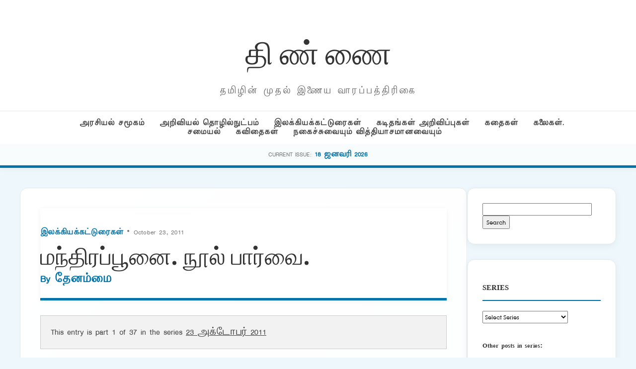

--- FILE ---
content_type: text/html; charset=UTF-8
request_url: http://puthu.thinnai.com/2011/10/23/%E0%AE%AE%E0%AE%A8%E0%AF%8D%E0%AE%A4%E0%AE%BF%E0%AE%B0%E0%AE%AA%E0%AF%8D%E0%AE%AA%E0%AF%82%E0%AE%A9%E0%AF%88-%E0%AE%A8%E0%AF%82%E0%AE%B2%E0%AF%8D-%E0%AE%AA%E0%AE%BE%E0%AE%B0%E0%AF%8D%E0%AE%B5/
body_size: 32446
content:
<!DOCTYPE html>
<html lang="en-US">
<head>
    <meta charset="UTF-8">
    <meta name="viewport" content="width=device-width, initial-scale=1">
    <title>மந்திரப்பூனை. நூல் பார்வை. &#8211; தி ண் ணை</title>
<meta name='robots' content='max-image-preview:large' />
<link rel='dns-prefetch' href='//cdn.jsdelivr.net' />
<link rel="alternate" type="application/rss+xml" title="தி ண் ணை &raquo; மந்திரப்பூனை. நூல் பார்வை. Comments Feed" href="http://puthu.thinnai.com/2011/10/23/%e0%ae%ae%e0%ae%a8%e0%af%8d%e0%ae%a4%e0%ae%bf%e0%ae%b0%e0%ae%aa%e0%af%8d%e0%ae%aa%e0%af%82%e0%ae%a9%e0%af%88-%e0%ae%a8%e0%af%82%e0%ae%b2%e0%af%8d-%e0%ae%aa%e0%ae%be%e0%ae%b0%e0%af%8d%e0%ae%b5/feed/" />
<link rel="alternate" title="oEmbed (JSON)" type="application/json+oembed" href="http://puthu.thinnai.com/wp-json/oembed/1.0/embed?url=http%3A%2F%2Fputhu.thinnai.com%2F2011%2F10%2F23%2F%25e0%25ae%25ae%25e0%25ae%25a8%25e0%25af%258d%25e0%25ae%25a4%25e0%25ae%25bf%25e0%25ae%25b0%25e0%25ae%25aa%25e0%25af%258d%25e0%25ae%25aa%25e0%25af%2582%25e0%25ae%25a9%25e0%25af%2588-%25e0%25ae%25a8%25e0%25af%2582%25e0%25ae%25b2%25e0%25af%258d-%25e0%25ae%25aa%25e0%25ae%25be%25e0%25ae%25b0%25e0%25af%258d%25e0%25ae%25b5%2F" />
<link rel="alternate" title="oEmbed (XML)" type="text/xml+oembed" href="http://puthu.thinnai.com/wp-json/oembed/1.0/embed?url=http%3A%2F%2Fputhu.thinnai.com%2F2011%2F10%2F23%2F%25e0%25ae%25ae%25e0%25ae%25a8%25e0%25af%258d%25e0%25ae%25a4%25e0%25ae%25bf%25e0%25ae%25b0%25e0%25ae%25aa%25e0%25af%258d%25e0%25ae%25aa%25e0%25af%2582%25e0%25ae%25a9%25e0%25af%2588-%25e0%25ae%25a8%25e0%25af%2582%25e0%25ae%25b2%25e0%25af%258d-%25e0%25ae%25aa%25e0%25ae%25be%25e0%25ae%25b0%25e0%25af%258d%25e0%25ae%25b5%2F&#038;format=xml" />
<style id='wp-img-auto-sizes-contain-inline-css' type='text/css'>
img:is([sizes=auto i],[sizes^="auto," i]){contain-intrinsic-size:3000px 1500px}
/*# sourceURL=wp-img-auto-sizes-contain-inline-css */
</style>
<style id='wp-emoji-styles-inline-css' type='text/css'>

	img.wp-smiley, img.emoji {
		display: inline !important;
		border: none !important;
		box-shadow: none !important;
		height: 1em !important;
		width: 1em !important;
		margin: 0 0.07em !important;
		vertical-align: -0.1em !important;
		background: none !important;
		padding: 0 !important;
	}
/*# sourceURL=wp-emoji-styles-inline-css */
</style>
<style id='wp-block-library-inline-css' type='text/css'>
:root{--wp-block-synced-color:#7a00df;--wp-block-synced-color--rgb:122,0,223;--wp-bound-block-color:var(--wp-block-synced-color);--wp-editor-canvas-background:#ddd;--wp-admin-theme-color:#007cba;--wp-admin-theme-color--rgb:0,124,186;--wp-admin-theme-color-darker-10:#006ba1;--wp-admin-theme-color-darker-10--rgb:0,107,160.5;--wp-admin-theme-color-darker-20:#005a87;--wp-admin-theme-color-darker-20--rgb:0,90,135;--wp-admin-border-width-focus:2px}@media (min-resolution:192dpi){:root{--wp-admin-border-width-focus:1.5px}}.wp-element-button{cursor:pointer}:root .has-very-light-gray-background-color{background-color:#eee}:root .has-very-dark-gray-background-color{background-color:#313131}:root .has-very-light-gray-color{color:#eee}:root .has-very-dark-gray-color{color:#313131}:root .has-vivid-green-cyan-to-vivid-cyan-blue-gradient-background{background:linear-gradient(135deg,#00d084,#0693e3)}:root .has-purple-crush-gradient-background{background:linear-gradient(135deg,#34e2e4,#4721fb 50%,#ab1dfe)}:root .has-hazy-dawn-gradient-background{background:linear-gradient(135deg,#faaca8,#dad0ec)}:root .has-subdued-olive-gradient-background{background:linear-gradient(135deg,#fafae1,#67a671)}:root .has-atomic-cream-gradient-background{background:linear-gradient(135deg,#fdd79a,#004a59)}:root .has-nightshade-gradient-background{background:linear-gradient(135deg,#330968,#31cdcf)}:root .has-midnight-gradient-background{background:linear-gradient(135deg,#020381,#2874fc)}:root{--wp--preset--font-size--normal:16px;--wp--preset--font-size--huge:42px}.has-regular-font-size{font-size:1em}.has-larger-font-size{font-size:2.625em}.has-normal-font-size{font-size:var(--wp--preset--font-size--normal)}.has-huge-font-size{font-size:var(--wp--preset--font-size--huge)}.has-text-align-center{text-align:center}.has-text-align-left{text-align:left}.has-text-align-right{text-align:right}.has-fit-text{white-space:nowrap!important}#end-resizable-editor-section{display:none}.aligncenter{clear:both}.items-justified-left{justify-content:flex-start}.items-justified-center{justify-content:center}.items-justified-right{justify-content:flex-end}.items-justified-space-between{justify-content:space-between}.screen-reader-text{border:0;clip-path:inset(50%);height:1px;margin:-1px;overflow:hidden;padding:0;position:absolute;width:1px;word-wrap:normal!important}.screen-reader-text:focus{background-color:#ddd;clip-path:none;color:#444;display:block;font-size:1em;height:auto;left:5px;line-height:normal;padding:15px 23px 14px;text-decoration:none;top:5px;width:auto;z-index:100000}html :where(.has-border-color){border-style:solid}html :where([style*=border-top-color]){border-top-style:solid}html :where([style*=border-right-color]){border-right-style:solid}html :where([style*=border-bottom-color]){border-bottom-style:solid}html :where([style*=border-left-color]){border-left-style:solid}html :where([style*=border-width]){border-style:solid}html :where([style*=border-top-width]){border-top-style:solid}html :where([style*=border-right-width]){border-right-style:solid}html :where([style*=border-bottom-width]){border-bottom-style:solid}html :where([style*=border-left-width]){border-left-style:solid}html :where(img[class*=wp-image-]){height:auto;max-width:100%}:where(figure){margin:0 0 1em}html :where(.is-position-sticky){--wp-admin--admin-bar--position-offset:var(--wp-admin--admin-bar--height,0px)}@media screen and (max-width:600px){html :where(.is-position-sticky){--wp-admin--admin-bar--position-offset:0px}}

/*# sourceURL=wp-block-library-inline-css */
</style><style id='global-styles-inline-css' type='text/css'>
:root{--wp--preset--aspect-ratio--square: 1;--wp--preset--aspect-ratio--4-3: 4/3;--wp--preset--aspect-ratio--3-4: 3/4;--wp--preset--aspect-ratio--3-2: 3/2;--wp--preset--aspect-ratio--2-3: 2/3;--wp--preset--aspect-ratio--16-9: 16/9;--wp--preset--aspect-ratio--9-16: 9/16;--wp--preset--color--black: #000000;--wp--preset--color--cyan-bluish-gray: #abb8c3;--wp--preset--color--white: #ffffff;--wp--preset--color--pale-pink: #f78da7;--wp--preset--color--vivid-red: #cf2e2e;--wp--preset--color--luminous-vivid-orange: #ff6900;--wp--preset--color--luminous-vivid-amber: #fcb900;--wp--preset--color--light-green-cyan: #7bdcb5;--wp--preset--color--vivid-green-cyan: #00d084;--wp--preset--color--pale-cyan-blue: #8ed1fc;--wp--preset--color--vivid-cyan-blue: #0693e3;--wp--preset--color--vivid-purple: #9b51e0;--wp--preset--gradient--vivid-cyan-blue-to-vivid-purple: linear-gradient(135deg,rgb(6,147,227) 0%,rgb(155,81,224) 100%);--wp--preset--gradient--light-green-cyan-to-vivid-green-cyan: linear-gradient(135deg,rgb(122,220,180) 0%,rgb(0,208,130) 100%);--wp--preset--gradient--luminous-vivid-amber-to-luminous-vivid-orange: linear-gradient(135deg,rgb(252,185,0) 0%,rgb(255,105,0) 100%);--wp--preset--gradient--luminous-vivid-orange-to-vivid-red: linear-gradient(135deg,rgb(255,105,0) 0%,rgb(207,46,46) 100%);--wp--preset--gradient--very-light-gray-to-cyan-bluish-gray: linear-gradient(135deg,rgb(238,238,238) 0%,rgb(169,184,195) 100%);--wp--preset--gradient--cool-to-warm-spectrum: linear-gradient(135deg,rgb(74,234,220) 0%,rgb(151,120,209) 20%,rgb(207,42,186) 40%,rgb(238,44,130) 60%,rgb(251,105,98) 80%,rgb(254,248,76) 100%);--wp--preset--gradient--blush-light-purple: linear-gradient(135deg,rgb(255,206,236) 0%,rgb(152,150,240) 100%);--wp--preset--gradient--blush-bordeaux: linear-gradient(135deg,rgb(254,205,165) 0%,rgb(254,45,45) 50%,rgb(107,0,62) 100%);--wp--preset--gradient--luminous-dusk: linear-gradient(135deg,rgb(255,203,112) 0%,rgb(199,81,192) 50%,rgb(65,88,208) 100%);--wp--preset--gradient--pale-ocean: linear-gradient(135deg,rgb(255,245,203) 0%,rgb(182,227,212) 50%,rgb(51,167,181) 100%);--wp--preset--gradient--electric-grass: linear-gradient(135deg,rgb(202,248,128) 0%,rgb(113,206,126) 100%);--wp--preset--gradient--midnight: linear-gradient(135deg,rgb(2,3,129) 0%,rgb(40,116,252) 100%);--wp--preset--font-size--small: 13px;--wp--preset--font-size--medium: 20px;--wp--preset--font-size--large: 36px;--wp--preset--font-size--x-large: 42px;--wp--preset--spacing--20: 0.44rem;--wp--preset--spacing--30: 0.67rem;--wp--preset--spacing--40: 1rem;--wp--preset--spacing--50: 1.5rem;--wp--preset--spacing--60: 2.25rem;--wp--preset--spacing--70: 3.38rem;--wp--preset--spacing--80: 5.06rem;--wp--preset--shadow--natural: 6px 6px 9px rgba(0, 0, 0, 0.2);--wp--preset--shadow--deep: 12px 12px 50px rgba(0, 0, 0, 0.4);--wp--preset--shadow--sharp: 6px 6px 0px rgba(0, 0, 0, 0.2);--wp--preset--shadow--outlined: 6px 6px 0px -3px rgb(255, 255, 255), 6px 6px rgb(0, 0, 0);--wp--preset--shadow--crisp: 6px 6px 0px rgb(0, 0, 0);}:where(.is-layout-flex){gap: 0.5em;}:where(.is-layout-grid){gap: 0.5em;}body .is-layout-flex{display: flex;}.is-layout-flex{flex-wrap: wrap;align-items: center;}.is-layout-flex > :is(*, div){margin: 0;}body .is-layout-grid{display: grid;}.is-layout-grid > :is(*, div){margin: 0;}:where(.wp-block-columns.is-layout-flex){gap: 2em;}:where(.wp-block-columns.is-layout-grid){gap: 2em;}:where(.wp-block-post-template.is-layout-flex){gap: 1.25em;}:where(.wp-block-post-template.is-layout-grid){gap: 1.25em;}.has-black-color{color: var(--wp--preset--color--black) !important;}.has-cyan-bluish-gray-color{color: var(--wp--preset--color--cyan-bluish-gray) !important;}.has-white-color{color: var(--wp--preset--color--white) !important;}.has-pale-pink-color{color: var(--wp--preset--color--pale-pink) !important;}.has-vivid-red-color{color: var(--wp--preset--color--vivid-red) !important;}.has-luminous-vivid-orange-color{color: var(--wp--preset--color--luminous-vivid-orange) !important;}.has-luminous-vivid-amber-color{color: var(--wp--preset--color--luminous-vivid-amber) !important;}.has-light-green-cyan-color{color: var(--wp--preset--color--light-green-cyan) !important;}.has-vivid-green-cyan-color{color: var(--wp--preset--color--vivid-green-cyan) !important;}.has-pale-cyan-blue-color{color: var(--wp--preset--color--pale-cyan-blue) !important;}.has-vivid-cyan-blue-color{color: var(--wp--preset--color--vivid-cyan-blue) !important;}.has-vivid-purple-color{color: var(--wp--preset--color--vivid-purple) !important;}.has-black-background-color{background-color: var(--wp--preset--color--black) !important;}.has-cyan-bluish-gray-background-color{background-color: var(--wp--preset--color--cyan-bluish-gray) !important;}.has-white-background-color{background-color: var(--wp--preset--color--white) !important;}.has-pale-pink-background-color{background-color: var(--wp--preset--color--pale-pink) !important;}.has-vivid-red-background-color{background-color: var(--wp--preset--color--vivid-red) !important;}.has-luminous-vivid-orange-background-color{background-color: var(--wp--preset--color--luminous-vivid-orange) !important;}.has-luminous-vivid-amber-background-color{background-color: var(--wp--preset--color--luminous-vivid-amber) !important;}.has-light-green-cyan-background-color{background-color: var(--wp--preset--color--light-green-cyan) !important;}.has-vivid-green-cyan-background-color{background-color: var(--wp--preset--color--vivid-green-cyan) !important;}.has-pale-cyan-blue-background-color{background-color: var(--wp--preset--color--pale-cyan-blue) !important;}.has-vivid-cyan-blue-background-color{background-color: var(--wp--preset--color--vivid-cyan-blue) !important;}.has-vivid-purple-background-color{background-color: var(--wp--preset--color--vivid-purple) !important;}.has-black-border-color{border-color: var(--wp--preset--color--black) !important;}.has-cyan-bluish-gray-border-color{border-color: var(--wp--preset--color--cyan-bluish-gray) !important;}.has-white-border-color{border-color: var(--wp--preset--color--white) !important;}.has-pale-pink-border-color{border-color: var(--wp--preset--color--pale-pink) !important;}.has-vivid-red-border-color{border-color: var(--wp--preset--color--vivid-red) !important;}.has-luminous-vivid-orange-border-color{border-color: var(--wp--preset--color--luminous-vivid-orange) !important;}.has-luminous-vivid-amber-border-color{border-color: var(--wp--preset--color--luminous-vivid-amber) !important;}.has-light-green-cyan-border-color{border-color: var(--wp--preset--color--light-green-cyan) !important;}.has-vivid-green-cyan-border-color{border-color: var(--wp--preset--color--vivid-green-cyan) !important;}.has-pale-cyan-blue-border-color{border-color: var(--wp--preset--color--pale-cyan-blue) !important;}.has-vivid-cyan-blue-border-color{border-color: var(--wp--preset--color--vivid-cyan-blue) !important;}.has-vivid-purple-border-color{border-color: var(--wp--preset--color--vivid-purple) !important;}.has-vivid-cyan-blue-to-vivid-purple-gradient-background{background: var(--wp--preset--gradient--vivid-cyan-blue-to-vivid-purple) !important;}.has-light-green-cyan-to-vivid-green-cyan-gradient-background{background: var(--wp--preset--gradient--light-green-cyan-to-vivid-green-cyan) !important;}.has-luminous-vivid-amber-to-luminous-vivid-orange-gradient-background{background: var(--wp--preset--gradient--luminous-vivid-amber-to-luminous-vivid-orange) !important;}.has-luminous-vivid-orange-to-vivid-red-gradient-background{background: var(--wp--preset--gradient--luminous-vivid-orange-to-vivid-red) !important;}.has-very-light-gray-to-cyan-bluish-gray-gradient-background{background: var(--wp--preset--gradient--very-light-gray-to-cyan-bluish-gray) !important;}.has-cool-to-warm-spectrum-gradient-background{background: var(--wp--preset--gradient--cool-to-warm-spectrum) !important;}.has-blush-light-purple-gradient-background{background: var(--wp--preset--gradient--blush-light-purple) !important;}.has-blush-bordeaux-gradient-background{background: var(--wp--preset--gradient--blush-bordeaux) !important;}.has-luminous-dusk-gradient-background{background: var(--wp--preset--gradient--luminous-dusk) !important;}.has-pale-ocean-gradient-background{background: var(--wp--preset--gradient--pale-ocean) !important;}.has-electric-grass-gradient-background{background: var(--wp--preset--gradient--electric-grass) !important;}.has-midnight-gradient-background{background: var(--wp--preset--gradient--midnight) !important;}.has-small-font-size{font-size: var(--wp--preset--font-size--small) !important;}.has-medium-font-size{font-size: var(--wp--preset--font-size--medium) !important;}.has-large-font-size{font-size: var(--wp--preset--font-size--large) !important;}.has-x-large-font-size{font-size: var(--wp--preset--font-size--x-large) !important;}
/*# sourceURL=global-styles-inline-css */
</style>

<style id='classic-theme-styles-inline-css' type='text/css'>
/*! This file is auto-generated */
.wp-block-button__link{color:#fff;background-color:#32373c;border-radius:9999px;box-shadow:none;text-decoration:none;padding:calc(.667em + 2px) calc(1.333em + 2px);font-size:1.125em}.wp-block-file__button{background:#32373c;color:#fff;text-decoration:none}
/*# sourceURL=/wp-includes/css/classic-themes.min.css */
</style>
<link rel='stylesheet' id='light-style-css' href='http://puthu.thinnai.com/wp-content/plugins/organize-series/orgSeriesLightTheme.css?ver=6.9' type='text/css' media='all' />
<link rel='stylesheet' id='main-style-css' href='http://puthu.thinnai.com/wp-content/themes/period7/style.css?ver=6.9' type='text/css' media='all' />
<link rel='stylesheet' id='glightbox-css' href='https://cdn.jsdelivr.net/npm/glightbox/dist/css/glightbox.min.css?ver=6.9' type='text/css' media='all' />
<link rel="https://api.w.org/" href="http://puthu.thinnai.com/wp-json/" /><link rel="alternate" title="JSON" type="application/json" href="http://puthu.thinnai.com/wp-json/wp/v2/posts/5215" /><link rel="EditURI" type="application/rsd+xml" title="RSD" href="http://puthu.thinnai.com/xmlrpc.php?rsd" />
<meta name="generator" content="WordPress 6.9" />
<link rel="canonical" href="http://puthu.thinnai.com/2011/10/23/%e0%ae%ae%e0%ae%a8%e0%af%8d%e0%ae%a4%e0%ae%bf%e0%ae%b0%e0%ae%aa%e0%af%8d%e0%ae%aa%e0%af%82%e0%ae%a9%e0%af%88-%e0%ae%a8%e0%af%82%e0%ae%b2%e0%af%8d-%e0%ae%aa%e0%ae%be%e0%ae%b0%e0%af%8d%e0%ae%b5/" />
<link rel='shortlink' href='http://puthu.thinnai.com/?p=5215' />
<style type="text/css">.recentcomments a{display:inline !important;padding:0 !important;margin:0 !important;}</style><link rel="icon" href="http://puthu.thinnai.com/wp-content/uploads/2016/07/head_thinnai-32x32.jpg" sizes="32x32" />
<link rel="icon" href="http://puthu.thinnai.com/wp-content/uploads/2016/07/head_thinnai.jpg" sizes="192x192" />
<link rel="apple-touch-icon" href="http://puthu.thinnai.com/wp-content/uploads/2016/07/head_thinnai.jpg" />
<meta name="msapplication-TileImage" content="http://puthu.thinnai.com/wp-content/uploads/2016/07/head_thinnai.jpg" />
		<style type="text/css" id="wp-custom-css">
			@font-face {
    font-family: TamilTitle;  
    src: url(/TamilTitle.ttf);  
    font-weight: normal;  
}
@font-face {
    font-family: TamilSanSerif;  
    src: url(/TamilSanSerif.ttf);  
    font-weight: normal;  
}
@font-face {
    font-family: TamilSerif;  
    src: url(/TamilSerif.ttf);  
    font-weight: normal;  
}
@font-face {
    font-family: TamilComic;  
    src: url(/TamilComic.ttf);  
    font-weight: normal;  
}
@font-face {
    font-family: TamilBlock;  
    src: url(/TamilBlock.ttf);  
    font-weight: normal;  
}
h1, h2, h3, h4, h5, h6
 {
   font-family: TamilBlock;
	font-weight: 70;
line-height: 2;
font-size: 1em;
}
title, button, input, select, optgroup, textarea 
 {
   font-family: TamilSerif;
	font-weight: 100;
line-height: 1.6;
font-size: 12px;
}
body,
p {
line-height: 1.5;
font-family: TamilSanSerif;
font-size: 12px;
}		</style>
		</head>
<body class="wp-singular post-template-default single single-post postid-5215 single-format-standard wp-theme-period7">
<header>
    <div class="container">
        <div class="magazine-header">
            <h1 class="magazine-name"><a href="http://puthu.thinnai.com">தி ண் ணை</a></h1>
            <p class="magazine-subline">தமிழின் முதல் இணைய வாரப்பத்திரிகை</p>
        </div>
    </div>
    <div class="category-nav-bar">
        <div class="container">
            <a href="http://puthu.thinnai.com/category/politics/">அரசியல் சமூகம்</a><a href="http://puthu.thinnai.com/category/science/">அறிவியல் தொழில்நுட்பம்</a><a href="http://puthu.thinnai.com/category/literary/">இலக்கியக்கட்டுரைகள்</a><a href="http://puthu.thinnai.com/category/letters/">கடிதங்கள் அறிவிப்புகள்</a><a href="http://puthu.thinnai.com/category/stories/">கதைகள்</a><a href="http://puthu.thinnai.com/category/arts/">கலைகள். சமையல்</a><a href="http://puthu.thinnai.com/category/poems/">கவிதைகள்</a><a href="http://puthu.thinnai.com/category/offbeat/">நகைச்சுவையும் வித்தியாசமானவையும்</a>        </div>
    </div>
        <div class="series-name-bar">
        <div class="container">
            <span style="font-size:0.7rem; text-transform:uppercase; color:var(--text-meta);">Current Issue:</span>
            <a href="http://puthu.thinnai.com/series/january18_2026/" style="font-weight:700; color:var(--primary-blue);"> 18 ஜனவரி 2026</a>
        </div>
    </div>
    </header><div class="container">
    <div class="site-main-wrapper">
        <main id="primary">
                            <article id="post-5215" class="article-box post-5215 post type-post status-publish format-standard hentry category-literary series-october23_2011" style="padding: 40px; margin-bottom: 40px;">
                    
                    <header class="entry-header" style="margin-bottom: 30px;">
                        <div class="article-meta" style="margin-bottom: 10px;">
                            <span class="meta-category"><a href="http://puthu.thinnai.com/category/literary/" rel="category tag">இலக்கியக்கட்டுரைகள்</a></span> 
                            &bull; October 23, 2011 
                        </div>

                        <h1 class="entry-title" style="font-family: 'Playfair Display', serif; font-size: 3rem; line-height: 1.1; margin: 0 0 10px;">
                            மந்திரப்பூனை. நூல் பார்வை.                        </h1>

                        <div class="author-subline" style="font-size: 1.1rem; font-weight: 600; color: var(--primary-blue); margin-bottom: 25px;">
                            By <a href="http://puthu.thinnai.com/author/thenammai/">
                                தேனம்மை                            </a>
                        </div>

                                            </header>

                    <div class="entry-content post-content" style="font-size: 1.15rem; line-height: 1.8;">
                        <div class="seriesmeta">This entry is part 1 of 37 in the series <a href="http://puthu.thinnai.com/series/october23_2011/" class="series-217" title="23 அக்டோபர் 2011">23 அக்டோபர் 2011</a></div><p>பூமியில் உள்ள ஒவ்வொரு துண்டு நிலத்திலும் வரலாறு நிறைந்து கிடப்பது போல ஒவ்வொரு எழுத்தாளரிலும் ஒவ்வொரு வாழ்க்கைக்கான வரலாறு புதைந்து கிடக்கிறது. அதை எவ்வாறு எந்த அளவு சிறப்போடும் ஈர்ப்போடும் எளிமையோடும் பகிர்கிறாரோ அந்த அளவு அது காப்பியமாக ஆகிறது. கிட்டத்தட்ட 40 வருடங்களுக்கு முன் எழுதப்பட்ட வைக்கம் முகம்மது பஷீரின் மந்திரப் பூனை நாவல் படித்தேன். தமிழில் மொழிபெயர்த்தவர் சுரா. பலமுறை படித்தும் சுவாரசியம் அடங்கவில்லை. மொழிபெயர்ப்பே இவ்வளவு சுவாரசியம் என்றால் மூலம் எப்படி இருக்கும். மலையாளம் தெரியவில்லையே என்ற ஏக்கம் உண்டானது</p>
<p>”அஹம் பிரமாஸ்மி” என்று ஆரம்பித்துநடுவில் “பிரஹ்ம மயம்” , ”ஸம்பவாமி யுகே யுகே !” என்று சொல்லி ”ஓம் சாந்தி ! சாந்தி !. லோகா ஸமஸ்தா ஸுகினோ பவந்து ” மங்களம் சுபம் என முடித்திருக்குமிந்தக் கதையில் அவர் இந்துவாய் இருந்து சூஃபியாய் மாறினதாக சொல்லி இருக்கிறார். வெறும் இந்துவாய்கூட இல்லை இந்து சன்யாசியாய். அவரைத் தேடிவரும் ஒரு சன்யாசியின்பால் அவருக்கு உள்ள அபிமானத்தையும் , இறைத் தத்துவங்களையும், ரோம மதங்கள் பற்றியும், சங்கீதம் பற்றியும், பிரபஞ்சம் பற்றிய விழிப்புணர்வும்,டார்வினிசம் பற்றிய அழகான விளக்கமும், ஆத்மா மற்றிய விசாரமும், இந்த உலகம் எல்லா உயிர்களுக்குமானது என்ற கருணையும் நிரம்பிய ., சின்னச் சின்ன சுய கிண்டல்கள், சௌபாக்கியவதிகள் பற்றிய செல்லக் கேலிகள் அடங்கியது இந்நூல்.</p>
<p>பொதுவாக தங்களை மிக சுத்தக்காரர்களாகவும் மற்றவர்களை அழுக்கன், குளிக்காதவன் என்றும் கிண்டலடிக்கும் மக்களின் கிணற்றடிக் குளியல் பற்றி இவரின் எழுத்துக்களில் படித்தபோது அடக்கமுடியாத சிரிப்பு ஏற்பட்டது. ஒரே கிணற்றடியில் எண்ணெய், களிம்பு, சீயக்காய், அரப்பு தேய்த்து குளிக்கும் சிலர் அல்லது பலரின் அழுக்குத் தண்ணீர் அந்தக் கிணற்றிலேயே விழ அந்தத் தண்ணீரையே குடிக்கவும் சமைக்கவும் எடுத்துச் செல்லும் சௌபாக்கியவதிகள், மேலும் அந்தத் தண்ணீரைக் குடித்தால் வரும் குஷ்டம் , ரோகம், போன்றவையும் , இதெல்லாம் விட ஒரே துண்டையே அந்தக் குடும்ப உறுப்பினர்கள் அனைவரும் உபயோகித்தலும். என மனிதர் உண்மைகளை பட்டியலிட்டுத் தள்ளுகிறார். வீட்டுக் கிணற்றில் சுத்தம் செய்து பொட்டாசியம் பர்மாங்கனேட் , குளோரின் பவுடர் போட்டு சுத்தப்படுத்தி வெள்ளைமணல் இட்டாலே தூய தண்ணீர் கிடைக்கும் என தகவல்களையும் சரளமாகச் சொல்கிறார்.</p>
<p>உலக இலக்கியம் படைக்கப்போவதாக சொல்வதும், அடிக்கடி எழுதிக் குவிப்பதும் பின் சன்யாசியுடன் பால் இல்லாத தேத்தண்ணீர் குடித்து பீடி குடித்தபடி அளவளாவுதலும் என ஒர் அழகான இல்லத்தையும். சௌபாக்கியவதிகளையும், வெண்மணல் முற்றத்தையும், அதில் வாழும் உயிரினங்களையும்., கடல் அலைகளையும். ரயிலின் ஓசையையும், ரயில் பாலத்தில் படுத்தபடி அரிசி பயறை வேகவைத்துச் சாப்பிடும் எளிய சன்யாசியையும் தூரிகை போல வரைந்து காட்டுகிறது கதை. இதில் சன்யாசிகள் யோகம், தியானம் செய்பவர்கள் அரிசியும் பருப்பும் மிளகும் சேர்த்து பொங்கல் போலவே உண்பது நல்லது என யோக நூல்களில் குறிப்பிட்டபடியே இதிலும் பஷீர் சொல்லியிருப்பது குறித்து அவரின் கூரிய பார்வை குறித்து ஆச்சர்யமாய் இருந்தது.</p>
<p>நடுவில் அரசியல்வாதிகளின் உண்ணாவிரதம் குறித்தும், போராட்டம் குறித்தும் கிண்டலும், மனைவியை அவ்வப்போது அடியே என அழைத்து தன் ஆதிக்கத்தை நிலைநாட்டிக் கொள்வதும், மனைவி மற்றும் மற்ற சௌபாக்கியவதிகள் நெருப்பு போன்ற கூரிய பார்வையை தன் மேல் செலுத்துவது குறித்தும், பேசும்போது இடையில் புகுந்து மனைவி பேசுவது குறித்தும் , வைராக்கியத்தை மறக்காத பெண்கள் இனம் குறித்தும், காலம் நேரத்தை மறந்து வாழ்பவர்கள் பெண்கள் என்றும், மனைவிகள் நினைத்து நினைத்து நெஞ்சிலடித்துக்கொண்டு அழ ஒவ்வொரு கணவனிடமும் இருக்கும் பத்துக் குறைகள் பற்றியும், வாழ்வென்பது பயணத்தின் மத்தியில் இரவுநேர சத்திரத்தில் தங்கிப் போவது என்றும், அரசியல், ஆன்மீகம், தத்துவம், லோகாயதம், யதார்த்தம். என சரளமான பகிர்வு.</p>
<p>விவசாயம், தோட்டம், பயிர்விதைகளைப் பாதுகாத்தல், பாம்புகள் பற்றியும் புராணப் பாம்புகளான தட்சன், வாசுகி, அனந்தன் பற்றியும்., இலக்கியவாதிகளின் இயல்பு, அவர்களைப் பற்றிய பகடியும் மிக சுவாரசியம். ஒவ்வொரு முறை தேத்தண்ணீர் குடித்ததும் பீடியோ சிகரெட்டோ குடிப்பது பற்றி எழுதுகிறார்., இந்த பீடி, சிகரெட் , தண்ணீர் இல்லாவிட்டால் யாராலும் உலக இலக்கியம் படைக்கவே முடியாதோ என எண்ணும் அளவு இருக்கிறது.</p>
<p>ஒரு குடும்பத்தலைவனும், ஒரு வொயிட் லகான் சேவலும் ( பதினெட்டுப் பெண்டாட்டிகளும் இவனின் கட்டளைக்குக் கட்டுப்பட்டவர்கள் என அடிக்கடி சொல்லி பெருமூச்சு விடுவார் !) மட்டுமே ஆணாயிருக்கும் ஒரு வீட்டில் ஒரு பூனை மகளின் துணைக்காக கொண்டுவரப்படுகிறது. அது பின்னர் ஒரு கட்டத்தில் ஆண் என அறியப்படும்போது உண்டாகும் நிகழ்வுகள்தான் கதை. பெண்கள் ஆண்களை அடக்கியாள்பவராகவும், ஆண் போலி கம்பீரத்துடன் உலா வருபவராகவும். நல்ல சித்தரிப்பு.</p>
<p>கைஸுக்குட்டி எனப் பெயரிடப்படும் அந்தப் பூனை நல்ல ஆபரணங்கள் அணிந்து சிறந்த உணவருந்தி வருகிறது அது பெண் பூனையல்ல ஆண் பூனை என்று அறியப்படும்வரை. சௌபாக்கியவதிகள் மட்டுமல்ல எல்லோருமே புனைகதைகளுக்கு அடிமைகள்தான். எல்லா விநோதமான செயல்களையும் நம்புகிறவர்கள்தான். இரவு நேரம் பேய்க்கதைகள், மந்திரவாதிகளைகள், மோகினிப் பிசாசுக்கதைகள் கேட்டு பயத்தோடு ரசிக்காதவர் இருக்க முடியுமா.. அறிவுக்கு எட்டாத செயல்களை அப்படியே இறைவன் செயல் என்று நம்புவதும்., மனிதர்க்கு மாந்த்ரீக சக்தி உண்டு என்று நம்புவதும் அப்படித்தான்.</p>
<p>இவரே பெண் பூனையை ஆண் பூனையாக மாற்றினார் என்று சௌபாக்கியவதிகளும் அவரின் மகளும், மகளின் தாயும் நம்புவது மட்டுமல்ல, மற்ற சௌபாக்கியவதிகளின் கணவன்மார்களும் வீட்டுக்கு வரும் ஒரு கண்ணாடி அணிந்த ஆளும் நம்புவது ஆச்சர்யம்தான். இதன் நடுவில் அந்தப் புனிதப் பூனை காணாமல் போகிறது. அது ஆண் பூனை என்று அறியப்பட்டதும் சௌபாக்கியவதிகள் பயப்படுகிறார்கள். இந்த சமயத்தில் பஷீருக்கு அவர்கள் பயம் ரொம்பப் பிடிக்கிறது . ஒவ்வொரு ஆணுக்கும் பெண் என்பவள் தன்னைக் கண்டு பொய்யாகவேணும் பயப்படவேண்டும் என்ற ஆவல் இருக்கிறதுதான். அது உண்மையாகவே இருந்து விட்டால் அவர்களுக்குத்தான் எவ்வளவு மகிழ்ச்சி..</p>
<p>காணாமல் போன பூனை கனவுகளில் வந்து படுத்துகிறது. பரிகாரம் செய்கிறார்கள். பின் கைஸுக்குட்டி என்ற நீலகண்டன் வந்து சேர்கிறது. சன்யாசியும் வந்து விடைபெற்றுச் செல்கிறார்., மலையுச்சியில் தான் இறந்து கிடப்பதாக நினைத்து விடை கொடுக்கும் படி. எவ்வளவு எளிமையான வாழ்க்கையும் இறப்பும். எல்லாருக்கும் வாய்க்குமா என்ன?</p>
<p>சன்யாசியுடன் கூட பஷீரின் உரையாடல்கள் ரசிக்கத்தக்கவை. நம்மை வேறொரு உலகத்து அறிவுபூர்வமான உலகத்து இட்டுச் செல்பவை. எல்லா மூட நம்பிக்கையையும் அழிப்பவை . முக்கியமாக கடவுள் பற்றிய அவரது கருத்துக்கள், கடவுள் எந்த மதத்துக்கும் சொந்தம் கிடையாது என்பதும்., கடவுள் என்ற கற்பிதம் பற்றியும் அது தம்மைப் போன்ற சாதாரண மனிதர்களால் ஆளுக்குத் தக்கபடி கையாளப்படும் விதம் பற்றியும் அழகாக ஆழமாக சொல்கிறார். உயிர்களிடம், பாம்பிடம் கூட கருணை காட்டுவது, உயிர்க்கொலை புரியாமல் இருப்பது, அவரது சிந்தனைகளின் வீச்சு, எழுத்து எல்லாம் பிரமிக்க வைக்கின்றன.</p>
<p>இன்று படிக்கும்போது கூட ( இவர் என் தந்தையை விட மிக மூத்தவராக இருப்பார்) ., ஆச்சர்யத்தையும், சந்தோஷங்களையும், நெகிழ்வுகளையும் , அவர் பாணியிலேயே சில கிண்டலான வினாக்களையும் ஏற்படுத்தும் பஷீர் அவர்களுக்கு, எழுத்தின் ஆசான் அவர்களுக்கு என் வந்தனங்கள். நான் இலக்கியத்தில் இன்னும் வளர வேண்டும், மொழியில் வளர்த்துக் கொள்ள வேண்டும். ”குருப்யோ நமஹ..!”</p>
<fieldset><legend>Series Navigation</legend><span class="series-nav-left"></span><span class="series-nav-right"><a href="http://puthu.thinnai.com/2011/10/23/%e0%ae%b5%e0%ae%b0%e0%ae%b5%e0%af%87%e0%ae%b1%e0%af%8d%e0%ae%aa%e0%af%8b%e0%ae%ae%e0%af%8d-%e0%ae%a4%e0%af%80%e0%ae%aa%e0%ae%be%e0%ae%b5%e0%ae%b3%e0%ae%bf%e0%ae%af%e0%af%88/" title="வரவேற்போம் தீபாவளியை!">வரவேற்போம் தீபாவளியை!</a></span></fieldset><div class="seriesbox"><div class="center"><br /><a href="http://puthu.thinnai.com/series/october23_2011/" class="series-217" title="23 அக்டோபர் 2011">23 அக்டோபர் 2011</a></div><ul class="serieslist-ul"><li class="serieslist-li-current">மந்திரப்பூனை. நூல் பார்வை.</li> <li class="serieslist-li"><a href="http://puthu.thinnai.com/2011/10/23/%e0%ae%b5%e0%ae%b0%e0%ae%b5%e0%af%87%e0%ae%b1%e0%af%8d%e0%ae%aa%e0%af%8b%e0%ae%ae%e0%af%8d-%e0%ae%a4%e0%af%80%e0%ae%aa%e0%ae%be%e0%ae%b5%e0%ae%b3%e0%ae%bf%e0%ae%af%e0%af%88/" title="வரவேற்போம் தீபாவளியை!">வரவேற்போம் தீபாவளியை!</a></li> <li class="serieslist-li"><a href="http://puthu.thinnai.com/2011/10/23/murugan-temple-maryland-upcoming-events/" title="Murugan Temple Maryland Upcoming Events">Murugan Temple Maryland Upcoming Events</a></li> <li class="serieslist-li"><a href="http://puthu.thinnai.com/2011/10/23/%e0%ae%95%e0%af%82%e0%ae%9f%e0%ae%99%e0%af%8d%e0%ae%95%e0%af%81%e0%ae%b3%e0%ae%ae%e0%af%8d-%e0%ae%ae%e0%ae%bf%e0%ae%a9%e0%af%8d%e0%ae%9a%e0%ae%95%e0%af%8d%e0%ae%a4%e0%ae%bf-%e0%ae%86%e0%ae%b2%e0%af%88/" title="கூடங்குளம் மின்சக்தி ஆலையம்">கூடங்குளம் மின்சக்தி ஆலையம்</a></li> <li class="serieslist-li"><a href="http://puthu.thinnai.com/2011/10/23/%e0%ae%ae%e0%ae%bf%e0%ae%ae%e0%af%8d%e0%ae%aa%e0%ae%b0%e0%af%8d%e0%ae%aa%e0%ae%9f%e0%ae%bf%e0%ae%af%e0%ae%bf%e0%ae%b2%e0%af%8d-%e0%ae%a4%e0%af%8b%e0%ae%b4%e0%ae%b0%e0%af%8d/" title="மிம்பர்படியில் தோழர்">மிம்பர்படியில் தோழர்</a></li> <li class="serieslist-li"><a href="http://puthu.thinnai.com/2011/10/23/%e0%ae%92%e0%ae%b0%e0%af%81-%e0%ae%aa%e0%ae%9f%e0%af%88%e0%ae%aa%e0%af%8d%e0%ae%aa%e0%ae%be%e0%ae%b3%e0%ae%bf%e0%ae%af%e0%ae%bf%e0%ae%a9%e0%af%8d%e0%ae%b5%e0%ae%b2%e0%ae%bf%e0%ae%af%e0%af%88-%e0%ae%a4/" title="ஒரு படைப்பாளியின்வலியை தன்வலியாய் உணர்ந்து எழுதிய எழுத்து">ஒரு படைப்பாளியின்வலியை தன்வலியாய் உணர்ந்து எழுதிய எழுத்து</a></li> <li class="serieslist-li"><a href="http://puthu.thinnai.com/2011/10/23/%e0%ae%b5%e0%ae%bf%e0%ae%b0%e0%af%81%e0%ae%a8%e0%af%8d%e0%ae%a4%e0%af%81/" title="விருந்து">விருந்து</a></li> <li class="serieslist-li"><a href="http://puthu.thinnai.com/2011/10/23/%e0%ae%b5%e0%af%80%e0%ae%9f%e0%af%8d%e0%ae%9f%e0%af%81%e0%ae%95%e0%af%8d%e0%ae%95%e0%af%81%e0%ae%b3%e0%af%8d%e0%ae%b3%e0%af%81%e0%ae%ae%e0%af%8d-%e0%ae%b5%e0%ae%be%e0%ae%a9%e0%ae%ae%e0%af%8d/" title="வீட்டுக்குள்ளும் வானம்">வீட்டுக்குள்ளும் வானம்</a></li> <li class="serieslist-li"><a href="http://puthu.thinnai.com/2011/10/23/%e0%ae%85%e0%ae%b5%e0%ae%9a%e0%ae%b0%e0%ae%ae%e0%ae%be%e0%ae%af%e0%af%8d-%e0%ae%92%e0%ae%b0%e0%af%81-%e0%ae%95%e0%ae%be%e0%ae%a4%e0%ae%b2%e0%ae%bf-%e0%ae%a4%e0%af%87%e0%ae%b5%e0%af%88/" title="அவசரமாய் ஒரு காதலி தேவை">அவசரமாய் ஒரு காதலி தேவை</a></li> <li class="serieslist-li"><a href="http://puthu.thinnai.com/2011/10/23/%e0%ae%92%e0%ae%b0%e0%af%81-%e0%ae%b5%e0%ae%b4%e0%ae%bf%e0%ae%af%e0%ae%be%e0%ae%af%e0%af%8d-%e0%ae%a4%e0%ae%ae%e0%ae%bf%e0%ae%b4%e0%ae%bf%e0%ae%b2%e0%af%8d-%e0%ae%89%e0%ae%b0%e0%af%81%e0%ae%aa/" title="ஒரு  வழியாய் தமிழில் உருப்படியாய் ஒர் செய்தி சேனல்….">ஒரு  வழியாய் தமிழில் உருப்படியாய் ஒர் செய்தி சேனல்….</a></li> <li class="serieslist-li"><a href="http://puthu.thinnai.com/2011/10/23/%e0%ae%86%e0%ae%aa%e0%ae%bf%e0%ae%b8%e0%af%8d-%e0%ae%95%e0%af%88%e0%ae%9f%e0%af%81-%e0%ae%aa%e0%af%81%e0%ae%a4%e0%af%8d%e0%ae%a4%e0%ae%95-%e0%ae%b5%e0%ae%bf%e0%ae%ae%e0%ae%b0%e0%af%8d%e0%ae%9a/" title="ஆபிஸ் கைடு : புத்தக விமர்சனம்">ஆபிஸ் கைடு : புத்தக விமர்சனம்</a></li> <li class="serieslist-li"><a href="http://puthu.thinnai.com/2011/10/23/%e0%ae%9a%e0%af%8a%e0%ae%b2%e0%af%8d%e0%ae%b2%e0%ae%bf-%e0%ae%b5%e0%ae%bf%e0%ae%9f%e0%ae%be%e0%ae%a4%e0%af%80%e0%ae%b0%e0%af%8d%e0%ae%95%e0%ae%b3%e0%af%8d/" title="சொல்லி விடாதீர்கள்">சொல்லி விடாதீர்கள்</a></li> <li class="serieslist-li"><a href="http://puthu.thinnai.com/2011/10/23/%e0%ae%ae%e0%af%81%e0%ae%a4%e0%af%8d%e0%ae%a4%e0%af%81-%e0%ae%9f%e0%ae%bf%e0%ae%b0%e0%ae%be%e0%ae%95%e0%ae%a9%e0%af%8d-%e0%ae%9a%e0%af%80%e0%ae%a9-%e0%ae%a8%e0%ae%be%e0%ae%9f%e0%af%8b%e0%ae%9f/" title="முத்து டிராகன்  &#8211; சீன நாடோடிக் கதை">முத்து டிராகன்  &#8211; சீன நாடோடிக் கதை</a></li> <li class="serieslist-li"><a href="http://puthu.thinnai.com/2011/10/23/%e0%ae%9a%e0%af%81%e0%ae%9f%e0%ae%b0%e0%af%8d-%e0%ae%ae%e0%ae%b1%e0%ae%a8%e0%af%8d%e0%ae%a4-%e0%ae%85%e0%ae%95%e0%ae%b2%e0%af%8d/" title="சுடர் மறந்த அகல்">சுடர் மறந்த அகல்</a></li> <li class="serieslist-li"><a href="http://puthu.thinnai.com/2011/10/23/the-hindu-temple-happy-valley-hong-kong-skandha-sashti/" title="The Hindu Temple, Happy Valley. Hong Kong `Skandha Sashti&#8217;">The Hindu Temple, Happy Valley. Hong Kong `Skandha Sashti&#8217;</a></li> <li class="serieslist-li"><a href="http://puthu.thinnai.com/2011/10/23/%e0%ae%b5%e0%ae%bf%e0%ae%b5%e0%ae%be%e0%ae%95%e0%ae%b0%e0%ae%a4%e0%af%8d%e0%ae%a4%e0%ae%bf%e0%ae%a9%e0%af%8d-%e0%ae%aa%e0%ae%bf%e0%ae%a9%e0%af%8d%e0%ae%a9%e0%ae%b0%e0%af%8d/" title="விவாகரத்தின் பின்னர்">விவாகரத்தின் பின்னர்</a></li> <li class="serieslist-li"><a href="http://puthu.thinnai.com/2011/10/23/%e0%ae%83%e0%ae%aa%e0%af%8d%e0%ae%b0%e0%af%86%e0%ae%b7%e0%af%8d/" title="ஃப்ரெஷ்">ஃப்ரெஷ்</a></li> <li class="serieslist-li"><a href="http://puthu.thinnai.com/2011/10/23/%e0%ae%92%e0%ae%b0%e0%af%81-%e0%ae%b5%e0%ae%be%e0%ae%a9%e0%ae%ae%e0%af%8d%e0%ae%aa%e0%ae%be%e0%ae%9f%e0%ae%bf%e0%ae%af%e0%ae%bf%e0%ae%a9%e0%af%8d-%e0%ae%95%e0%ae%a4%e0%af%88%e0%ae%95%e0%ae%b5/" title="ஒரு வானம்பாடியின் கதை(கவிஞர் சிற்பியை முன்வைத்து)">ஒரு வானம்பாடியின் கதை(கவிஞர் சிற்பியை முன்வைத்து)</a></li> <li class="serieslist-li"><a href="http://puthu.thinnai.com/2011/10/23/%e0%ae%95%e0%af%82%e0%ae%9f%e0%ae%99%e0%af%8d%e0%ae%95%e0%af%81%e0%ae%b3-%e0%ae%b0%e0%ae%b7%e0%af%8d%e0%ae%af-%e0%ae%85%e0%ae%a3%e0%af%81-%e0%ae%89%e0%ae%b2%e0%af%88%e0%ae%af%e0%ae%bf%e0%ae%b2-2/" title="கூடங்குள ரஷ்ய அணு உலையில் 2011 ஜப்பான் சுனாமியில் நேர்ந்த புகுஷிமா விபத்துகள் போல் நிகழுமா ?">கூடங்குள ரஷ்ய அணு உலையில் 2011 ஜப்பான் சுனாமியில் நேர்ந்த புகுஷிமா விபத்துகள் போல் நிகழுமா ?</a></li> <li class="serieslist-li"><a href="http://puthu.thinnai.com/2011/10/23/%e0%ae%95%e0%ae%be%e0%ae%95%e0%af%8d%e0%ae%95%e0%ae%bf%e0%ae%9a%e0%af%8d-%e0%ae%9a%e0%ae%9f%e0%af%8d%e0%ae%9f%e0%af%88%e0%ae%95%e0%af%8d%e0%ae%95%e0%af%81%e0%ae%b3%e0%af%8d-%e0%ae%92%e0%ae%b0%e0%af%81/" title="காக்கிச் சட்டைக்குள் ஒரு கவிமனம்">காக்கிச் சட்டைக்குள் ஒரு கவிமனம்</a></li> <li class="serieslist-li"><a href="http://puthu.thinnai.com/2011/10/23/%e0%ae%a4%e0%ae%95%e0%af%81%e0%ae%a4%e0%ae%bf%e0%ae%af%e0%af%81%e0%ae%b3%e0%af%8d%e0%ae%b3%e0%ae%a4%e0%af%81/" title="தகுதியுள்ளது..">தகுதியுள்ளது..</a></li> <li class="serieslist-li"><a href="http://puthu.thinnai.com/2011/10/23/%e0%ae%93%e0%ae%af%e0%af%8d%e0%ae%b5%e0%af%81%e0%ae%ae%e0%af%8d-%e0%ae%aa%e0%ae%af%e0%ae%a3%e0%ae%ae%e0%af%81%e0%ae%ae%e0%af%8d/" title="ஓய்வும் பயணமும்.">ஓய்வும் பயணமும்.</a></li> <li class="serieslist-li"><a href="http://puthu.thinnai.com/2011/10/23/%e0%ae%85%e0%ae%ae%e0%af%81%e0%ae%a4-%e0%ae%aa%e0%ae%be%e0%ae%b0%e0%ae%a4%e0%ae%bf%e0%ae%af%e0%af%81%e0%ae%ae%e0%af%8d-%e0%ae%a8%e0%ae%be%e0%ae%a9%e0%af%81%e0%ae%ae%e0%af%8d-%e0%ae%9a%e0%ae%bf/" title="அமுத பாரதியும் நானும்        சிறகு இரவிச்சந்திரன்">அமுத பாரதியும் நானும்        சிறகு இரவிச்சந்திரன்</a></li> <li class="serieslist-li"><a href="http://puthu.thinnai.com/2011/10/23/%e0%ae%89%e0%ae%a9%e0%af%8d%e0%ae%a9%e0%ae%bf%e0%ae%9f%e0%ae%ae%e0%af%8d-%e0%ae%85%e0%ae%9f%e0%ae%bf%e0%ae%ae%e0%af%88-%e0%ae%8e%e0%ae%a9%e0%af%8d%e0%ae%b1%e0%af%81-%e0%ae%aa%e0%ae%a4%e0%af%8d/" title="உன்னிடம் அடிமை என்று பத்திரம் நீட்டுகிறாய்,">உன்னிடம் அடிமை என்று பத்திரம் நீட்டுகிறாய்,</a></li> <li class="serieslist-li"><a href="http://puthu.thinnai.com/2011/10/23/%e0%ae%ae%e0%af%86%e0%ae%a9%e0%af%8d-%e0%ae%87%e0%ae%b2%e0%ae%95%e0%af%8d%e0%ae%95%e0%af%81%e0%ae%95%e0%ae%b3%e0%af%8d/" title="மென் இலக்குகள்">மென் இலக்குகள்</a></li> <li class="serieslist-li"><a href="http://puthu.thinnai.com/2011/10/23/%e0%ae%95%e0%ae%b5%e0%ae%bf%e0%ae%9e%e0%ae%be%e0%ae%a9%e0%ae%bf-%e0%ae%b0%e0%af%82%e0%ae%ae%e0%ae%bf%e0%ae%af%e0%ae%bf%e0%ae%a9%e0%af%8d-%e0%ae%95%e0%ae%b5%e0%ae%bf%e0%ae%a4%e0%af%88%e0%ae%95%e0%ae-21/" title="கவிஞானி ரூமியின் கவிதைகள்  (1207 -1273)   மது விலக்கு ஏன் ?   (கவிதை -51 பாகம் -2)">கவிஞானி ரூமியின் கவிதைகள்  (1207 -1273)   மது விலக்கு ஏன் ?   (கவிதை -51 பாகம் -2)</a></li> <li class="serieslist-li"><a href="http://puthu.thinnai.com/2011/10/23/%e0%ae%95%e0%ae%b2%e0%ae%bf%e0%ae%b2%e0%af%8d-%e0%ae%95%e0%ae%bf%e0%ae%aa%e0%af%8d%e0%ae%b0%e0%ae%be%e0%ae%a9%e0%af%8d-%e0%ae%95%e0%ae%b5%e0%ae%bf%e0%ae%a4%e0%af%88%e0%ae%95%e0%ae%b3%e0%af%8d-1883--17/" title="கலில் கிப்ரான் கவிதைகள்  (1883-1931)  திருமணப் பாதையில் !   (கவிதை &#8211; 50 பாகம் -1)">கலில் கிப்ரான் கவிதைகள்  (1883-1931)  திருமணப் பாதையில் !   (கவிதை &#8211; 50 பாகம் -1)</a></li> <li class="serieslist-li"><a href="http://puthu.thinnai.com/2011/10/23/%e0%ae%85%e0%ae%a8%e0%af%8d%e0%ae%a4-%e0%ae%a8%e0%af%8a%e0%ae%9f%e0%ae%bf/" title="அந்த நொடி">அந்த நொடி</a></li> <li class="serieslist-li"><a href="http://puthu.thinnai.com/2011/10/23/%e0%ae%aa%e0%ae%b5%e0%ae%b4%e0%ae%b5%e0%ae%bf%e0%ae%b4%e0%ae%be-%e0%ae%a8%e0%ae%be%e0%ae%af%e0%ae%95%e0%ae%a9%e0%af%8d-%e0%ae%95%e0%af%87-%e0%ae%8e%e0%ae%b8%e0%af%8d-%e0%ae%9a%e0%ae%bf%e0%ae%b5/" title="பவழவிழா நாயகன் கே.எஸ்.சிவகுமாரன்&#8230;">பவழவிழா நாயகன் கே.எஸ்.சிவகுமாரன்&#8230;</a></li> <li class="serieslist-li"><a href="http://puthu.thinnai.com/2011/10/23/%e0%ae%a8%e0%af%86%e0%ae%9e%e0%af%8d%e0%ae%9a%e0%ae%bf%e0%ae%b1%e0%af%8d%e0%ae%95%e0%af%81-%e0%ae%a8%e0%af%80%e0%ae%a4%e0%ae%bf/" title="நெஞ்சிற்கு நீதி">நெஞ்சிற்கு நீதி</a></li> <li class="serieslist-li"><a href="http://puthu.thinnai.com/2011/10/23/%e0%ae%9c%e0%af%86%e0%ae%a9%e0%af%8d-%e0%ae%92%e0%ae%b0%e0%af%81-%e0%ae%aa%e0%af%81%e0%ae%b0%e0%ae%bf%e0%ae%a4%e0%ae%b2%e0%af%8d-%e0%ae%aa%e0%ae%95%e0%af%81%e0%ae%a4%e0%ae%bf-16/" title="ஜென் ஒரு புரிதல் &#8211; பகுதி -16">ஜென் ஒரு புரிதல் &#8211; பகுதி -16</a></li> <li class="serieslist-li"><a href="http://puthu.thinnai.com/2011/10/23/%e0%ae%9a%e0%ae%be%e0%ae%a4%e0%af%8d%e0%ae%a4%e0%af%81%e0%ae%95%e0%af%8d%e0%ae%95%e0%af%81%e0%ae%9f%e0%ae%bf%e0%ae%aa%e0%af%8d-%e0%ae%aa%e0%ae%b4%e0%ae%ae%e0%af%8d/" title="சாத்துக்குடிப் பழம்">சாத்துக்குடிப் பழம்</a></li> <li class="serieslist-li"><a href="http://puthu.thinnai.com/2011/10/23/%e0%ae%a4%e0%ae%bf%e0%ae%b0%e0%af%81%e0%ae%ae%e0%ae%a4%e0%ae%bf-%e0%ae%95%e0%ae%ae%e0%ae%b2%e0%ae%be%e0%ae%a4%e0%af%87%e0%ae%b5%e0%ae%bf-%e0%ae%85%e0%ae%b0%e0%ae%b5%e0%ae%bf%e0%ae%a8%e0%af%8d%e0%ae-2/" title="திருமதி கமலாதேவி அரவிந்தனின் &#8220;நுவல்&#8221;  நூல் &#8211; விமர்சனம்">திருமதி கமலாதேவி அரவிந்தனின் &#8220;நுவல்&#8221;  நூல் &#8211; விமர்சனம்</a></li> <li class="serieslist-li"><a href="http://puthu.thinnai.com/2011/10/23/%e0%ae%a8%e0%af%80%e0%ae%99%e0%af%8d%e0%ae%95%e0%ae%b3%e0%af%8d-%e0%ae%aa%e0%af%87%e0%ae%b8%e0%af%8d-%e0%ae%aa%e0%af%81%e0%ae%95%e0%af%8d-%e0%ae%9f%e0%af%8d%e0%ae%b5%e0%ae%bf%e0%ae%9f%e0%af%8d/" title="நீங்கள் பேஸ் புக், ட்விட்டர் உபயோகிப்பவரா">நீங்கள் பேஸ் புக், ட்விட்டர் உபயோகிப்பவரா</a></li> <li class="serieslist-li"><a href="http://puthu.thinnai.com/2011/10/23/%e0%ae%aa%e0%ae%9e%e0%af%8d%e0%ae%9a%e0%ae%a4%e0%ae%a8%e0%af%8d%e0%ae%a4%e0%ae%bf%e0%ae%b0%e0%ae%ae%e0%af%8d-%e0%ae%a4%e0%af%8a%e0%ae%9f%e0%ae%b0%e0%af%8d-14-%e0%ae%a8%e0%af%80%e0%ae%b2-%e0%ae%a8/" title="பஞ்சதந்திரம் தொடர் 14 நீல நரி">பஞ்சதந்திரம் தொடர் 14 நீல நரி</a></li> <li class="serieslist-li"><a href="http://puthu.thinnai.com/2011/10/23/%e0%ae%ae%e0%af%81%e0%ae%a9%e0%af%8d%e0%ae%a9%e0%ae%a3%e0%ae%bf%e0%ae%af%e0%ae%bf%e0%ae%a9%e0%af%8d-%e0%ae%aa%e0%ae%bf%e0%ae%a9%e0%af%8d%e0%ae%a9%e0%ae%a3%e0%ae%bf%e0%ae%95%e0%ae%b3%e0%af%8d-%e2%80--6/" title="முன்னணியின் பின்னணிகள் – 10 சாமர்செட் மாம்">முன்னணியின் பின்னணிகள் – 10 சாமர்செட் மாம்</a></li> <li class="serieslist-li"><a href="http://puthu.thinnai.com/2011/10/24/%e0%ae%8f%e0%ae%b4%e0%af%8d%e0%ae%ae%e0%af%88%e0%ae%95%e0%af%8d-%e0%ae%95%e0%ae%be%e0%ae%aa%e0%af%8d%e0%ae%aa%e0%ae%a3%e0%ae%bf%e0%ae%9a%e0%af%8d-%e0%ae%9a%e0%af%87%e0%ae%b5%e0%ae%95%e0%ae%bf-major-11/" title="ஏழ்மைக் காப்பணிச் சேவகி (Major Barbara)  மூவங்க நாடகம்  (இரண்டாம் அங்கம்)  அங்கம் -2 பாகம் &#8211; 12">ஏழ்மைக் காப்பணிச் சேவகி (Major Barbara)  மூவங்க நாடகம்  (இரண்டாம் அங்கம்)  அங்கம் -2 பாகம் &#8211; 12</a></li></ul><div class="clear"></div></div><div class="clear-me"></div>                    </div>

                    <footer class="entry-footer" style="margin-top: 50px; padding-top: 30px; border-top: 2px solid var(--bg-sky);">
                        <div class="author-profile-box" style="display: flex; align-items: center; background: var(--bg-sky); padding: 25px; border-radius: 12px; gap: 20px;">
                            <div class="author-avatar">
                                <img src="https://secure.gravatar.com/avatar/c1a5f45355d6594a2563e1c9e10c2906e9667235459de1a7e92d7e3514132f8f?s=80&#038;d=identicon&#038;r=g" width="80" height="80" alt="Avatar" class="avatar avatar-80 wp-user-avatar wp-user-avatar-80 photo avatar-default" />                            </div>
                            <div class="author-info">
                                <h4 style="margin: 0; font-size: 1.2rem;">
                                    About <a href="http://puthu.thinnai.com/author/thenammai/" style="color: var(--primary-blue); font-weight: 700;">
                                        தேனம்மை                                    </a>
                                </h4>
                                <p style="margin: 5px 0 0; font-size: 0.9rem; color: var(--text-meta);">
                                    Contributed 124 articles to தி ண் ணை                                </p>
                            </div>
                        </div>
                    </footer>
                </article>
                <div class="comments-wrapper">
<div id="comments" class="comments-area">

    
    	<div id="respond" class="comment-respond">
		<h3 id="reply-title" class="comment-reply-title">Leave a Comment <small><a rel="nofollow" id="cancel-comment-reply-link" href="/2011/10/23/%E0%AE%AE%E0%AE%A8%E0%AF%8D%E0%AE%A4%E0%AE%BF%E0%AE%B0%E0%AE%AA%E0%AF%8D%E0%AE%AA%E0%AF%82%E0%AE%A9%E0%AF%88-%E0%AE%A8%E0%AF%82%E0%AE%B2%E0%AF%8D-%E0%AE%AA%E0%AE%BE%E0%AE%B0%E0%AF%8D%E0%AE%B5/#respond" style="display:none;">Cancel reply</a></small></h3><form action="http://puthu.thinnai.com/wp-comments-post.php" method="post" id="commentform" class="comment-form"><p class="comment-notes"><span id="email-notes">Your email address will not be published.</span> <span class="required-field-message">Required fields are marked <span class="required">*</span></span></p><p class="comment-form-comment"><label for="comment">Comment <span class="required">*</span></label> <textarea id="comment" name="comment" cols="45" rows="8" maxlength="65525" required="required"></textarea></p><p class="comment-form-author"><label for="author">Name <span class="required">*</span></label> <input id="author" name="author" type="text" value="" size="30" maxlength="245" autocomplete="name" required="required" /></p>
<p class="comment-form-email"><label for="email">Email <span class="required">*</span></label> <input id="email" name="email" type="text" value="" size="30" maxlength="100" aria-describedby="email-notes" autocomplete="email" required="required" /></p>
<p class="comment-form-url"><label for="url">Website</label> <input id="url" name="url" type="text" value="" size="30" maxlength="200" autocomplete="url" /></p>
<p class="comment-form-cookies-consent"><input id="wp-comment-cookies-consent" name="wp-comment-cookies-consent" type="checkbox" value="yes" /> <label for="wp-comment-cookies-consent">Save my name, email, and website in this browser for the next time I comment.</label></p>
<p class="form-submit"><input name="submit" type="submit" id="submit" class="submit-button" value="Post Comment" /> <input type='hidden' name='comment_post_ID' value='5215' id='comment_post_ID' />
<input type='hidden' name='comment_parent' id='comment_parent' value='0' />
</p><p style="display: none;"><input type="hidden" id="akismet_comment_nonce" name="akismet_comment_nonce" value="34c934ef7f" /></p><p style="display: none !important;"><label>&#916;<textarea name="ak_hp_textarea" cols="45" rows="8" maxlength="100"></textarea></label><input type="hidden" id="ak_js_1" name="ak_js" value="74"/><script>document.getElementById( "ak_js_1" ).setAttribute( "value", ( new Date() ).getTime() );</script></p></form>	</div><!-- #respond -->
	
</div></div>
                    </main>
        <aside id="secondary">
            <div class="widget"><form role="search" method="get" id="searchform" class="searchform" action="http://puthu.thinnai.com/">
				<div>
					<label class="screen-reader-text" for="s">Search for:</label>
					<input type="text" value="" name="s" id="s" />
					<input type="submit" id="searchsubmit" value="Search" />
				</div>
			</form></div><div class="widget"><h3 class="widget-title">Series</h3><select name='orgseries_dropdown' id='orgseries_dropdown' class='postform' >
	<option value='0' selected='selected'>Select Series</option>
	<option class="level-0" value="january18_2026">18 ஜனவரி 2026&nbsp;&nbsp;(8)</option>
	<option class="level-0" value="january11_2026">11 ஜனவரி 2026&nbsp;&nbsp;(3)</option>
	<option class="level-0" value="jauary4_2026">4 ஜனவரி 2026&nbsp;&nbsp;(7)</option>
	<option class="level-0" value="december28_2025">28 டிசம்பர் 2025&nbsp;&nbsp;(9)</option>
	<option class="level-0" value="december21_2025">21 டிசம்பர் 2025&nbsp;&nbsp;(8)</option>
	<option class="level-0" value="december14_2025">14 டிசம்பர் 2025&nbsp;&nbsp;(5)</option>
	<option class="level-0" value="december7_2025">7 டிசம்பர் 2025&nbsp;&nbsp;(8)</option>
	<option class="level-0" value="november30_2025">30 நவம்பர் 2025&nbsp;&nbsp;(5)</option>
	<option class="level-0" value="november23_2025">23 நவம்பர் 2025&nbsp;&nbsp;(5)</option>
	<option class="level-0" value="november16_2025">16 நவம்பர் 2025&nbsp;&nbsp;(5)</option>
	<option class="level-0" value="november9_2025">9 நவம்பர் 2025&nbsp;&nbsp;(7)</option>
	<option class="level-0" value="november2_2025">2 நவம்பர் 2025&nbsp;&nbsp;(10)</option>
	<option class="level-0" value="october26_2025">26 அக்டோபர் 2025&nbsp;&nbsp;(6)</option>
	<option class="level-0" value="october19_2025">19 அக்டோபர் 2025&nbsp;&nbsp;(4)</option>
	<option class="level-0" value="october12_2025">12 அக்டோபர் 2025&nbsp;&nbsp;(6)</option>
	<option class="level-0" value="october5_2025">5 அக்டோபர் 2025&nbsp;&nbsp;(4)</option>
	<option class="level-0" value="september28_2025">28 செப்டம்பர் 2025&nbsp;&nbsp;(10)</option>
	<option class="level-0" value="september21_2025">21 செப்டம்பர் 2025&nbsp;&nbsp;(5)</option>
	<option class="level-0" value="september14_2025">14 செப்டம்பர் 2025&nbsp;&nbsp;(6)</option>
	<option class="level-0" value="september7_2025">7 செப்டம்பர் 2025&nbsp;&nbsp;(3)</option>
	<option class="level-0" value="august31_2025">31 ஆகஸ்ட் 2025&nbsp;&nbsp;(11)</option>
	<option class="level-0" value="august24_2025">24 ஆகஸ்ட் 2025&nbsp;&nbsp;(6)</option>
	<option class="level-0" value="august17_2025">17 ஆகஸ்ட் 2025&nbsp;&nbsp;(7)</option>
	<option class="level-0" value="august10_2025">10 ஆகஸ்ட் 2025&nbsp;&nbsp;(16)</option>
	<option class="level-0" value="august3_2025">3 ஆகஸ்ட் 2025&nbsp;&nbsp;(8)</option>
	<option class="level-0" value="july27_2025">27 ஜூலை 2025&nbsp;&nbsp;(12)</option>
	<option class="level-0" value="july20_2025">20 ஜூலை 2025&nbsp;&nbsp;(8)</option>
	<option class="level-0" value="july6_2025">6 ஜூலை 2025&nbsp;&nbsp;(2)</option>
	<option class="level-0" value="june29_2025">29 ஜூன் 2025&nbsp;&nbsp;(9)</option>
	<option class="level-0" value="june8_2025">8 ஜூன் 2025&nbsp;&nbsp;(6)</option>
	<option class="level-0" value="june1_2025">1 ஜூன் 2025&nbsp;&nbsp;(5)</option>
	<option class="level-0" value="may25_2025">25 மே 2025&nbsp;&nbsp;(2)</option>
	<option class="level-0" value="may18_2025">18 மே 2025&nbsp;&nbsp;(6)</option>
	<option class="level-0" value="may11_2025">11 மே 2025&nbsp;&nbsp;(7)</option>
	<option class="level-0" value="may4_2025">4 மே 2025&nbsp;&nbsp;(2)</option>
	<option class="level-0" value="april27_2025">27 ஏப்ரல் 2025&nbsp;&nbsp;(7)</option>
	<option class="level-0" value="april20_2025">20 ஏப்ரல் 2025&nbsp;&nbsp;(1)</option>
	<option class="level-0" value="april13_2025">13 ஏப்ரல் 2025&nbsp;&nbsp;(6)</option>
	<option class="level-0" value="april6_2025">6 ஏப்ரல் 2025&nbsp;&nbsp;(6)</option>
	<option class="level-0" value="march30_2025">30 மார்ச் 2025&nbsp;&nbsp;(9)</option>
	<option class="level-0" value="march23_2025">23 மார்ச் 2025&nbsp;&nbsp;(6)</option>
	<option class="level-0" value="march16_2025">16 மார்ச் 2025&nbsp;&nbsp;(5)</option>
	<option class="level-0" value="march9_2025">9 மார்ச் 2025&nbsp;&nbsp;(3)</option>
	<option class="level-0" value="march2_2025">2 மார்ச் 2025&nbsp;&nbsp;(5)</option>
	<option class="level-0" value="februray23_2025">23 பிப்ரவரி 2025&nbsp;&nbsp;(7)</option>
	<option class="level-0" value="february16_2025">16 பிப்ரவரி 2025&nbsp;&nbsp;(12)</option>
	<option class="level-0" value="february9_2025">9 பிப்ரவரி 2025&nbsp;&nbsp;(7)</option>
	<option class="level-0" value="februray2_2025">2 பிப்ரவரி 2025&nbsp;&nbsp;(3)</option>
	<option class="level-0" value="january26_2025">26 ஜனவரி 2025&nbsp;&nbsp;(7)</option>
	<option class="level-0" value="january19_2025">19 ஜனவரி 2025&nbsp;&nbsp;(8)</option>
	<option class="level-0" value="january12_2025">12 ஜனவரி 2025&nbsp;&nbsp;(4)</option>
	<option class="level-0" value="january6_2025">6 ஜனவரி 2025&nbsp;&nbsp;(10)</option>
	<option class="level-0" value="december29_2024">29 டிசம்பர் 2024&nbsp;&nbsp;(8)</option>
	<option class="level-0" value="december22_2024">22 டிசம்பர் 2024&nbsp;&nbsp;(10)</option>
	<option class="level-0" value="december15_2024">15 டிசம்பர் 2024&nbsp;&nbsp;(9)</option>
	<option class="level-0" value="december8_2024">8 டிசம்பர் 2024&nbsp;&nbsp;(5)</option>
	<option class="level-0" value="december1_2024">1 டிசம்பர் 2024&nbsp;&nbsp;(11)</option>
	<option class="level-0" value="novemebr24_2024">24 நவம்பர் 2024&nbsp;&nbsp;(7)</option>
	<option class="level-0" value="november17_2024">17 நவம்பர் 2024&nbsp;&nbsp;(4)</option>
	<option class="level-0" value="november10_2024">10 நவம்பர் 2024&nbsp;&nbsp;(3)</option>
	<option class="level-0" value="november3_2024">3 நவம்பர் 2024&nbsp;&nbsp;(6)</option>
	<option class="level-0" value="october27_2024">27 அக்டோபர் 2024&nbsp;&nbsp;(5)</option>
	<option class="level-0" value="october20_2024">20 அக்டோபர் 2024&nbsp;&nbsp;(8)</option>
	<option class="level-0" value="october13_2024">13 அக்டோபர் 2024&nbsp;&nbsp;(8)</option>
	<option class="level-0" value="october6_2024">6 அக்டோபர் 2024&nbsp;&nbsp;(5)</option>
	<option class="level-0" value="september29_2024">29 செப்டம்பர் 2024&nbsp;&nbsp;(4)</option>
	<option class="level-0" value="september22_2024">22 செப்டம்பர் 2024&nbsp;&nbsp;(7)</option>
	<option class="level-0" value="september15_2024">15 செப்டம்பர் 2024&nbsp;&nbsp;(4)</option>
	<option class="level-0" value="september8_2024">8 செப்டம்பர் 2024&nbsp;&nbsp;(6)</option>
	<option class="level-0" value="september1_2024">1 செப்டம்பர் 2024&nbsp;&nbsp;(3)</option>
	<option class="level-0" value="august25_2024">25 ஆகஸ்ட் 2024&nbsp;&nbsp;(7)</option>
	<option class="level-0" value="august_21_2024">11 ஆகஸ்ட் 2024&nbsp;&nbsp;(3)</option>
	<option class="level-0" value="august14_2024">4 ஆகஸ்ட் 2024&nbsp;&nbsp;(3)</option>
	<option class="level-0" value="july28_2024">28 ஜூலை 2024&nbsp;&nbsp;(3)</option>
	<option class="level-0" value="july21_2024">21 ஜூலை 2024&nbsp;&nbsp;(5)</option>
	<option class="level-0" value="july14_2024">14 ஜுலை 2024&nbsp;&nbsp;(10)</option>
	<option class="level-0" value="july7_2024">7 ஜூலை 2024&nbsp;&nbsp;(2)</option>
	<option class="level-0" value="30-%e0%ae%9c%e0%af%82%e0%ae%a9%e0%af%8d-2024">30 ஜூன் 2024&nbsp;&nbsp;(6)</option>
	<option class="level-0" value="june23_2024">23 ஜூன் 2024&nbsp;&nbsp;(5)</option>
	<option class="level-0" value="june16_2024">16 ஜூன் 2024&nbsp;&nbsp;(6)</option>
	<option class="level-0" value="june9_2024">9 ஜூன் 2024&nbsp;&nbsp;(7)</option>
	<option class="level-0" value="june2_2024">2 ஜூன் 2024&nbsp;&nbsp;(6)</option>
	<option class="level-0" value="may26_2024">26 மே 2024&nbsp;&nbsp;(2)</option>
	<option class="level-0" value="may19_2024">19 மே 2024&nbsp;&nbsp;(2)</option>
	<option class="level-0" value="may12_2024">12 மே 2024&nbsp;&nbsp;(3)</option>
	<option class="level-0" value="may5_2024">5 மே 2024&nbsp;&nbsp;(3)</option>
	<option class="level-0" value="april28_2024">28 ஏப்ரல் 2024&nbsp;&nbsp;(4)</option>
	<option class="level-0" value="april21_2024">21 ஏப்ரல் 2024&nbsp;&nbsp;(8)</option>
	<option class="level-0" value="april14_2024">14 ஏப்ரல் 2024&nbsp;&nbsp;(6)</option>
	<option class="level-0" value="april4_2024">4 ஏப்ரல் 2024&nbsp;&nbsp;(8)</option>
	<option class="level-0" value="march31_2024">31 மார்ச் 2024&nbsp;&nbsp;(4)</option>
	<option class="level-0" value="march24_2024">24 மார்ச் 2024&nbsp;&nbsp;(4)</option>
	<option class="level-0" value="march17_2024">17 மார்ச் 2024&nbsp;&nbsp;(4)</option>
	<option class="level-0" value="march10_2024">10 மார்ச் 2024&nbsp;&nbsp;(2)</option>
	<option class="level-0" value="march3_2024">3 மார்ச் 2024&nbsp;&nbsp;(2)</option>
	<option class="level-0" value="february25_2024">25 பிப்ரவரி 2024&nbsp;&nbsp;(4)</option>
	<option class="level-0" value="february18_2024">18 பிப்ரவரி 2024&nbsp;&nbsp;(5)</option>
	<option class="level-0" value="february11_2024">11 பிப்ரவரி 2024&nbsp;&nbsp;(4)</option>
	<option class="level-0" value="february4_2024">4 பிப்ரவரி 2024&nbsp;&nbsp;(3)</option>
	<option class="level-0" value="january28_2024">28 ஜனவரி 2024&nbsp;&nbsp;(4)</option>
	<option class="level-0" value="january21_2024">21 ஜனவரி 2024&nbsp;&nbsp;(2)</option>
	<option class="level-0" value="january14_2024">14 ஜனவரி 2024&nbsp;&nbsp;(6)</option>
	<option class="level-0" value="january7_2024">7 ஜனவரி 2024&nbsp;&nbsp;(4)</option>
	<option class="level-0" value="december31_2023">31 டிசம்பர் 2023&nbsp;&nbsp;(1)</option>
	<option class="level-0" value="december24_2023">24 டிசம்பர் 2023&nbsp;&nbsp;(2)</option>
	<option class="level-0" value="december17_2023">17 டிசம்பர் 2023&nbsp;&nbsp;(6)</option>
	<option class="level-0" value="december10_2023">10 டிசம்பர் 2023&nbsp;&nbsp;(3)</option>
	<option class="level-0" value="december3_2023">3 டிசம்பர் 2023&nbsp;&nbsp;(2)</option>
	<option class="level-0" value="november26_2023">26 நவம்பர் 2023&nbsp;&nbsp;(5)</option>
	<option class="level-0" value="november19_2023">19 நவம்பர் 2023&nbsp;&nbsp;(3)</option>
	<option class="level-0" value="november12_2023">12 நவம்பர் 2023&nbsp;&nbsp;(3)</option>
	<option class="level-0" value="nov5_2023">5 நவம்பர் 2023&nbsp;&nbsp;(8)</option>
	<option class="level-0" value="october29_2023">29 அக்டோபர் 2023&nbsp;&nbsp;(5)</option>
	<option class="level-0" value="october22_2023">22 அக்டோபர் 2023&nbsp;&nbsp;(2)</option>
	<option class="level-0" value="october15_2023">15 அக்டோபர் 2023&nbsp;&nbsp;(4)</option>
	<option class="level-0" value="octobe8_2023">8 அக்டோபர் 2023&nbsp;&nbsp;(5)</option>
	<option class="level-0" value="october1_2023">1 அக்டோபர் 2023&nbsp;&nbsp;(2)</option>
	<option class="level-0" value="september24_2023">24 செப்டம்பர் 2023&nbsp;&nbsp;(8)</option>
	<option class="level-0" value="september17_2023">17 செப்டம்பர் 2023&nbsp;&nbsp;(2)</option>
	<option class="level-0" value="sepetember10_2023">10 செப்டம்பர் 2023&nbsp;&nbsp;(3)</option>
	<option class="level-0" value="september3_2023">3 செப்டம்பர் 2023&nbsp;&nbsp;(6)</option>
	<option class="level-0" value="august27_2023">27 ஆகஸ்ட் 2023&nbsp;&nbsp;(5)</option>
	<option class="level-0" value="august20_2023">20 ஆகஸ்ட் 2023&nbsp;&nbsp;(6)</option>
	<option class="level-0" value="august13_2023">13 ஆகஸ்ட் 2023&nbsp;&nbsp;(11)</option>
	<option class="level-0" value="august6_2023">6 ஆகஸ்ட் 2023&nbsp;&nbsp;(8)</option>
	<option class="level-0" value="july30_2023">30 ஜூலை 2023&nbsp;&nbsp;(6)</option>
	<option class="level-0" value="july23_2023">23 ஜூலை 2023&nbsp;&nbsp;(6)</option>
	<option class="level-0" value="juky16_2023">16 ஜூலை 2023&nbsp;&nbsp;(7)</option>
	<option class="level-0" value="july2_2023-2">9 ஜூலை 2023&nbsp;&nbsp;(6)</option>
	<option class="level-0" value="july2_2023">2 ஜூலை 2023&nbsp;&nbsp;(13)</option>
	<option class="level-0" value="june25_2023">25 ஜூன் 2023&nbsp;&nbsp;(19)</option>
	<option class="level-0" value="june18_2023">18 ஜூன் 2023&nbsp;&nbsp;(9)</option>
	<option class="level-0" value="june11_2023">11 ஜூன் 2023&nbsp;&nbsp;(11)</option>
	<option class="level-0" value="jun4_2023">4 ஜூன் 2023&nbsp;&nbsp;(9)</option>
	<option class="level-0" value="28may_2023">28 மே 2023&nbsp;&nbsp;(14)</option>
	<option class="level-0" value="21may_2023">21 மே 2023&nbsp;&nbsp;(12)</option>
	<option class="level-0" value="may14_2023">14 மே 2023&nbsp;&nbsp;(12)</option>
	<option class="level-0" value="may7_2023-2">7 மே 2023&nbsp;&nbsp;(9)</option>
	<option class="level-0" value="april30_2023">30 ஏப்ரல் 2023&nbsp;&nbsp;(10)</option>
	<option class="level-0" value="april23_2023">23 ஏப்ரல் 2023&nbsp;&nbsp;(6)</option>
	<option class="level-0" value="april17_2023">17 ஏப்ரல் 2023&nbsp;&nbsp;(12)</option>
	<option class="level-0" value="april9_2023">9 ஏப்ரல் 2023&nbsp;&nbsp;(7)</option>
	<option class="level-0" value="april2_2023">2 ஏப்ரல் 2023&nbsp;&nbsp;(13)</option>
	<option class="level-0" value="march26_2023">26 மார்ச் 2023&nbsp;&nbsp;(22)</option>
	<option class="level-0" value="march19_2023">19 மார்ச் 2023&nbsp;&nbsp;(14)</option>
	<option class="level-0" value="march12_2023">12 மார்ச் 2023&nbsp;&nbsp;(13)</option>
	<option class="level-0" value="march5_2023">5 மார்ச் 2023&nbsp;&nbsp;(18)</option>
	<option class="level-0" value="february26_2023">26 பெப்ருவரி 2023&nbsp;&nbsp;(15)</option>
	<option class="level-0" value="february19_2023">19 பெப்ருவரி 2023&nbsp;&nbsp;(11)</option>
	<option class="level-0" value="february12_2023">12 பெப்ருவரி 2023&nbsp;&nbsp;(17)</option>
	<option class="level-0" value="february5_2023">5 பெப்ருவரி 2023&nbsp;&nbsp;(8)</option>
	<option class="level-0" value="january29_2023">29 ஜனவரி 2023&nbsp;&nbsp;(20)</option>
	<option class="level-0" value="january15_2023">15 ஜனவரி 2023&nbsp;&nbsp;(11)</option>
	<option class="level-0" value="january8_2023">8 ஜனவரி 2023&nbsp;&nbsp;(6)</option>
	<option class="level-0" value="january1_2023">1 ஜனவரி 2023&nbsp;&nbsp;(12)</option>
	<option class="level-0" value="december25_2022">25 டிசம்பர் 2022&nbsp;&nbsp;(7)</option>
	<option class="level-0" value="december18_2022">18 டிசம்பர் 2022&nbsp;&nbsp;(9)</option>
	<option class="level-0" value="december11_2022">11 டிசம்பர் 2022&nbsp;&nbsp;(7)</option>
	<option class="level-0" value="december4_2022">4 டிசம்பர் 2022&nbsp;&nbsp;(9)</option>
	<option class="level-0" value="november27_2022">27 நவம்பர் 2022&nbsp;&nbsp;(17)</option>
	<option class="level-0" value="november20_2022">20 நவம்பர் 2022&nbsp;&nbsp;(14)</option>
	<option class="level-0" value="november13_2022">13 நவம்பர் 2022&nbsp;&nbsp;(14)</option>
	<option class="level-0" value="november6_2022">6 நவம்பர் 2022&nbsp;&nbsp;(7)</option>
	<option class="level-0" value="october30_2022">30 அக்டோபர் 2022&nbsp;&nbsp;(13)</option>
	<option class="level-0" value="october23_2022">23 அக்டோபர் 2022&nbsp;&nbsp;(17)</option>
	<option class="level-0" value="october16_2022">16 அக்டோபர் 2022&nbsp;&nbsp;(7)</option>
	<option class="level-0" value="lctober9_2022">9 அக்டோபர் 2022&nbsp;&nbsp;(17)</option>
	<option class="level-0" value="october2_2022">2 அக்டோபர் 2022&nbsp;&nbsp;(9)</option>
	<option class="level-0" value="september25_2022">25 செப்டம்பர் 2022&nbsp;&nbsp;(14)</option>
	<option class="level-0" value="september18_2022">18 செப்டம்பர் 2022&nbsp;&nbsp;(7)</option>
	<option class="level-0" value="september11_2022">11 செப்டம்பர் 2022&nbsp;&nbsp;(13)</option>
	<option class="level-0" value="september4_2022">4 செப்டம்பர் 2022&nbsp;&nbsp;(14)</option>
	<option class="level-0" value="august28_2022">28 ஆகஸ்ட் 2022&nbsp;&nbsp;(8)</option>
	<option class="level-0" value="august21_2022">21 ஆகஸ்ட் 2022&nbsp;&nbsp;(11)</option>
	<option class="level-0" value="august14_2022">14 ஆகஸ்ட் 2022&nbsp;&nbsp;(11)</option>
	<option class="level-0" value="august7_2022">7 ஆகஸ்ட் 2022&nbsp;&nbsp;(8)</option>
	<option class="level-0" value="july11_2022">31 ஜூலை 2022&nbsp;&nbsp;(8)</option>
	<option class="level-0" value="july24_2022">24 ஜூலை 2022&nbsp;&nbsp;(12)</option>
	<option class="level-0" value="july17_2022">17 ஜூலை 2022&nbsp;&nbsp;(7)</option>
	<option class="level-0" value="july10_2022">10 ஜூலை 2022&nbsp;&nbsp;(9)</option>
	<option class="level-0" value="july3_2022">3 ஜூலை 2022&nbsp;&nbsp;(14)</option>
	<option class="level-0" value="june26_2022">26 ஜூன் 2022&nbsp;&nbsp;(7)</option>
	<option class="level-0" value="june19_2022">19 ஜூன் 2022&nbsp;&nbsp;(8)</option>
	<option class="level-0" value="june12_2022">12 ஜூன் 2022&nbsp;&nbsp;(14)</option>
	<option class="level-0" value="june5_2022">5 ஜூன் 2022&nbsp;&nbsp;(17)</option>
	<option class="level-0" value="may29_2022">29 மே 2022&nbsp;&nbsp;(13)</option>
	<option class="level-0" value="may22_2022">22 மே 2022&nbsp;&nbsp;(10)</option>
	<option class="level-0" value="may15_2022">15 மே 2022&nbsp;&nbsp;(12)</option>
	<option class="level-0" value="may8_2022">8 மே 2022&nbsp;&nbsp;(8)</option>
	<option class="level-0" value="may1_2022">1 மே 2022&nbsp;&nbsp;(9)</option>
	<option class="level-0" value="april24_2022">24 ஏப்ரல் 2022&nbsp;&nbsp;(13)</option>
	<option class="level-0" value="april17_2022">17 ஏப்ரல் 2022&nbsp;&nbsp;(16)</option>
	<option class="level-0" value="april10_2022">10 ஏப்ரல் 2022&nbsp;&nbsp;(19)</option>
	<option class="level-0" value="april3_2022">3 ஏப்ரல் 2022&nbsp;&nbsp;(10)</option>
	<option class="level-0" value="march27_2022">27 மார்ச் 2022&nbsp;&nbsp;(14)</option>
	<option class="level-0" value="march20_2022">20 மார்ச் 2022&nbsp;&nbsp;(10)</option>
	<option class="level-0" value="march13_2022">13 மார்ச் 2022&nbsp;&nbsp;(15)</option>
	<option class="level-0" value="march6_2022">6 மார்ச் 2022&nbsp;&nbsp;(7)</option>
	<option class="level-0" value="february27_2022">27 பெப்ருவரி 2022&nbsp;&nbsp;(11)</option>
	<option class="level-0" value="february20_2022">20 பெப்ருவரி 2022&nbsp;&nbsp;(7)</option>
	<option class="level-0" value="february13_2022">13 பெப்ருவரி 2022&nbsp;&nbsp;(12)</option>
	<option class="level-0" value="february6_2022">6 பெப்ருவரி 2022&nbsp;&nbsp;(15)</option>
	<option class="level-0" value="january30_2022">30 ஜனவரி 2022&nbsp;&nbsp;(19)</option>
	<option class="level-0" value="january23_2022">23 ஜனவரி 2022&nbsp;&nbsp;(17)</option>
	<option class="level-0" value="january16_2022">16 ஜனவரி 2022&nbsp;&nbsp;(9)</option>
	<option class="level-0" value="january9_2022">9 ஜனவரி 2022&nbsp;&nbsp;(15)</option>
	<option class="level-0" value="january2_2022">2 ஜனவரி 2022&nbsp;&nbsp;(17)</option>
	<option class="level-0" value="december26_2021">26 டிசம்பர் 2021&nbsp;&nbsp;(6)</option>
	<option class="level-0" value="december19_2021">19 டிசம்பர் 2021&nbsp;&nbsp;(18)</option>
	<option class="level-0" value="december12_2021">12 டிசம்பர் 2021&nbsp;&nbsp;(17)</option>
	<option class="level-0" value="december5_2021">5 டிசம்பர் 2021&nbsp;&nbsp;(15)</option>
	<option class="level-0" value="november28_2021">28 நவம்பர் 2021&nbsp;&nbsp;(14)</option>
	<option class="level-0" value="november21_2021">21 நவம்பர் 2021&nbsp;&nbsp;(11)</option>
	<option class="level-0" value="november14_2021">14 நவம்பர் 2021&nbsp;&nbsp;(13)</option>
	<option class="level-0" value="november7_2021">7 நவம்பர் 2021&nbsp;&nbsp;(17)</option>
	<option class="level-0" value="october31_2021">31 அக்டோபர் 2021&nbsp;&nbsp;(18)</option>
	<option class="level-0" value="october24_2021">24 அக்டோபர் 2021&nbsp;&nbsp;(16)</option>
	<option class="level-0" value="october17_2021">17 அக்டோபர் 2021&nbsp;&nbsp;(15)</option>
	<option class="level-0" value="october10_2021">10 அக்டோபர் 2021&nbsp;&nbsp;(13)</option>
	<option class="level-0" value="october3_2021">3 அக்டோபர் 2021&nbsp;&nbsp;(19)</option>
	<option class="level-0" value="26-%e0%ae%9a%e0%af%86%e0%ae%aa%e0%af%8d%e0%ae%9f%e0%ae%ae%e0%af%8d%e0%ae%aa%e0%ae%b0%e0%af%8d-2021">26 செப்டம்பர் 2021&nbsp;&nbsp;(10)</option>
	<option class="level-0" value="september19_2021">19 செப்டம்பர் 2021&nbsp;&nbsp;(19)</option>
	<option class="level-0" value="september12_2021">12 செப்டம்பர் 2021&nbsp;&nbsp;(12)</option>
	<option class="level-0" value="september5_2021">5 செப்டம்பர் 2021&nbsp;&nbsp;(12)</option>
	<option class="level-0" value="august29_2021">29 ஆகஸ்ட் 2021&nbsp;&nbsp;(18)</option>
	<option class="level-0" value="august22_2021">22 ஆகஸ்ட் 2021&nbsp;&nbsp;(17)</option>
	<option class="level-0" value="august15_2021">15 ஆகஸ்ட் 2021&nbsp;&nbsp;(13)</option>
	<option class="level-0" value="august8_2021">8 ஆகஸ்ட் 2021&nbsp;&nbsp;(21)</option>
	<option class="level-0" value="august1_2021">1 ஆகஸ்ட் 2021&nbsp;&nbsp;(15)</option>
	<option class="level-0" value="july25_2021">25 ஜூலை 2021&nbsp;&nbsp;(11)</option>
	<option class="level-0" value="july18_2021">18 ஜூலை 2021&nbsp;&nbsp;(22)</option>
	<option class="level-0" value="july21_2021">11 ஜூலை 2021&nbsp;&nbsp;(18)</option>
	<option class="level-0" value="july4_2021">4 ஜூலை 2021&nbsp;&nbsp;(11)</option>
	<option class="level-0" value="june27_2021">27 ஜூன் 2021&nbsp;&nbsp;(10)</option>
	<option class="level-0" value="june20_2021">20 ஜூன் 2021&nbsp;&nbsp;(11)</option>
	<option class="level-0" value="june13_2021">13 ஜூன் 2021&nbsp;&nbsp;(13)</option>
	<option class="level-0" value="june6_2021">6 ஜூன் 2021&nbsp;&nbsp;(23)</option>
	<option class="level-0" value="may30_2021">30 மே 2021&nbsp;&nbsp;(19)</option>
	<option class="level-0" value="may23_2021">23 மே 2021&nbsp;&nbsp;(20)</option>
	<option class="level-0" value="may16_2021">16 மே 2021&nbsp;&nbsp;(15)</option>
	<option class="level-0" value="may9_2021">9 மே 2021&nbsp;&nbsp;(8)</option>
	<option class="level-0" value="may2_2021">2 மே 2021&nbsp;&nbsp;(17)</option>
	<option class="level-0" value="april18_2021">18 ஏப்ரல் 2021&nbsp;&nbsp;(9)</option>
	<option class="level-0" value="april11_2021">11 ஏப்ரல் 2021&nbsp;&nbsp;(13)</option>
	<option class="level-0" value="march28_2021">28 மார்ச் 2021&nbsp;&nbsp;(8)</option>
	<option class="level-0" value="21march_2021">21 மார்ச் 2021&nbsp;&nbsp;(7)</option>
	<option class="level-0" value="march14_2021">14 மார்ச் 2021&nbsp;&nbsp;(7)</option>
	<option class="level-0" value="march7_2021">7 மார்ச் 2021&nbsp;&nbsp;(15)</option>
	<option class="level-0" value="february28_2021">28 பெப்ருவரி 2021&nbsp;&nbsp;(12)</option>
	<option class="level-0" value="february21_2021">21 பெப்ருவரி 2021&nbsp;&nbsp;(13)</option>
	<option class="level-0" value="february14_2021">14 பெப்ருவரி 2021&nbsp;&nbsp;(13)</option>
	<option class="level-0" value="february7_2021">7 பெப்ருவரி 2021&nbsp;&nbsp;(8)</option>
	<option class="level-0" value="january31_2021">31 ஜனவரி 2021&nbsp;&nbsp;(16)</option>
	<option class="level-0" value="january24_2021">24 ஜனவரி 2021&nbsp;&nbsp;(14)</option>
	<option class="level-0" value="january17_2021">17 ஜனவரி 2021&nbsp;&nbsp;(12)</option>
	<option class="level-0" value="january10_2021">10 ஜனவரி 2021&nbsp;&nbsp;(13)</option>
	<option class="level-0" value="januray3_2021">3 ஜனவரி 2021&nbsp;&nbsp;(11)</option>
	<option class="level-0" value="december27_2020">27 டிசம்பர் 2020&nbsp;&nbsp;(12)</option>
	<option class="level-0" value="december20_2020">20 டிசம்பர் 2020&nbsp;&nbsp;(9)</option>
	<option class="level-0" value="december13_2020">13 டிசம்பர் 2020&nbsp;&nbsp;(15)</option>
	<option class="level-0" value="december6_2020">6 டிசம்பர் 2020&nbsp;&nbsp;(10)</option>
	<option class="level-0" value="november29_2020">29 நவம்பர் 2020&nbsp;&nbsp;(8)</option>
	<option class="level-0" value="november22_2020">22 நவம்பர் 2020&nbsp;&nbsp;(10)</option>
	<option class="level-0" value="november15_2020">15 நவம்பர் 2020&nbsp;&nbsp;(14)</option>
	<option class="level-0" value="november8_2020">8 நவம்பர் 2020&nbsp;&nbsp;(13)</option>
	<option class="level-0" value="november1_2020">1 நவம்பர் 2020&nbsp;&nbsp;(19)</option>
	<option class="level-0" value="october_25_2020">25 அக்டோபர் 2020&nbsp;&nbsp;(13)</option>
	<option class="level-0" value="october18_2020">18 அக்டோபர் 2020&nbsp;&nbsp;(14)</option>
	<option class="level-0" value="october11_2020">11 அக்டோபர் 2020&nbsp;&nbsp;(17)</option>
	<option class="level-0" value="october4_2020">4 அக்டோபர் 2020&nbsp;&nbsp;(12)</option>
	<option class="level-0" value="september27_2020">27 செப்டம்பர் 2020&nbsp;&nbsp;(17)</option>
	<option class="level-0" value="september20_2020">20 செப்டம்பர் 2020&nbsp;&nbsp;(16)</option>
	<option class="level-0" value="september13_2020">13 செப்டம்பர் 2020&nbsp;&nbsp;(11)</option>
	<option class="level-0" value="september6_2020">6 செப்டம்பர் 2020&nbsp;&nbsp;(13)</option>
	<option class="level-0" value="august30_2020">30 ஆகஸ்ட் 2020&nbsp;&nbsp;(9)</option>
	<option class="level-0" value="august23_2020">23 ஆகஸ்ட் 2020&nbsp;&nbsp;(18)</option>
	<option class="level-0" value="august16_2020">16 ஆகஸ்ட் 2020&nbsp;&nbsp;(14)</option>
	<option class="level-0" value="august9_2020">9 ஆகஸ்ட் 2020&nbsp;&nbsp;(16)</option>
	<option class="level-0" value="august2_2020">2 ஆகஸ்ட் 2020&nbsp;&nbsp;(21)</option>
	<option class="level-0" value="july26_2020">26 ஜூலை 2020&nbsp;&nbsp;(23)</option>
	<option class="level-0" value="jul19_2020">19 ஜூலை 2020&nbsp;&nbsp;(20)</option>
	<option class="level-0" value="july12_2020">12 ஜூலை 2020&nbsp;&nbsp;(11)</option>
	<option class="level-0" value="july5_2020">5 ஜூலை 2020&nbsp;&nbsp;(11)</option>
	<option class="level-0" value="june28_2020">28 ஜூன் 2020&nbsp;&nbsp;(14)</option>
	<option class="level-0" value="june21_2020">21 ஜூன் 2020&nbsp;&nbsp;(18)</option>
	<option class="level-0" value="june14_2020-2">14 ஜூன் 2020&nbsp;&nbsp;(7)</option>
	<option class="level-0" value="june7_2020">7 ஜூன் 2020&nbsp;&nbsp;(9)</option>
	<option class="level-0" value="may31_2020">31 மே 2020&nbsp;&nbsp;(9)</option>
	<option class="level-0" value="may24_2020">24 மே 2020&nbsp;&nbsp;(12)</option>
	<option class="level-0" value="may17_2020">17 மே 2020&nbsp;&nbsp;(8)</option>
	<option class="level-0" value="may10_2020">10 மே 2020&nbsp;&nbsp;(11)</option>
	<option class="level-0" value="may3_2020">3 மே 2020&nbsp;&nbsp;(13)</option>
	<option class="level-0" value="april26_2020">26 ஏப்ரல் 2020&nbsp;&nbsp;(14)</option>
	<option class="level-0" value="april19_2020">19 ஏப்ரல் 2020&nbsp;&nbsp;(22)</option>
	<option class="level-0" value="april12_2020">12 ஏப்ரல் 2020&nbsp;&nbsp;(10)</option>
	<option class="level-0" value="april5_2020">5 ஏப்ரல் 2020&nbsp;&nbsp;(7)</option>
	<option class="level-0" value="march29_2020">29 மார்ச் 2020&nbsp;&nbsp;(13)</option>
	<option class="level-0" value="march22_2020">22 மார்ச் 2020&nbsp;&nbsp;(13)</option>
	<option class="level-0" value="march15_2020">15 மார்ச் 2020&nbsp;&nbsp;(12)</option>
	<option class="level-0" value="march8_2020">8 மார்ச் 2020&nbsp;&nbsp;(1)</option>
	<option class="level-0" value="march1_2020">1 மார்ச் 2020&nbsp;&nbsp;(8)</option>
	<option class="level-0" value="february23_2020">23 பெப்ருவரி 2020&nbsp;&nbsp;(7)</option>
	<option class="level-0" value="february16_2020">16 பெப்ருவரி 2020&nbsp;&nbsp;(6)</option>
	<option class="level-0" value="february9_2020">9 பெப்ருவரி 2020&nbsp;&nbsp;(6)</option>
	<option class="level-0" value="february2_2020">2 பெப்ருவரி 2020&nbsp;&nbsp;(20)</option>
	<option class="level-0" value="january26_2020-2">26 ஜனவரி 2020&nbsp;&nbsp;(11)</option>
	<option class="level-0" value="january19_2020">19 ஜனவரி 2020&nbsp;&nbsp;(6)</option>
	<option class="level-0" value="january12_2020">12 ஜனவரி 2020&nbsp;&nbsp;(11)</option>
	<option class="level-0" value="january5_2020">5 ஜனவரி 2020&nbsp;&nbsp;(4)</option>
	<option class="level-0" value="december29_2019">29 டிசம்பர் 2019&nbsp;&nbsp;(10)</option>
	<option class="level-0" value="december22_2019">22 டிசம்பர் 2019&nbsp;&nbsp;(5)</option>
	<option class="level-0" value="december15_2019">15 டிசம்பர் 2019&nbsp;&nbsp;(8)</option>
	<option class="level-0" value="december8_2019">8 டிசம்பர் 2019&nbsp;&nbsp;(5)</option>
	<option class="level-0" value="december1_2019">1 டிசம்பர் 2019&nbsp;&nbsp;(4)</option>
	<option class="level-0" value="november24_2019">24 நவம்பர் 2019&nbsp;&nbsp;(7)</option>
	<option class="level-0" value="november17_2019">17 நவம்பர் 2019&nbsp;&nbsp;(7)</option>
	<option class="level-0" value="november10_2019">10 நவம்பர் 2019&nbsp;&nbsp;(10)</option>
	<option class="level-0" value="november3_2019">3 நவம்பர் 2019&nbsp;&nbsp;(7)</option>
	<option class="level-0" value="october27_2019">27 அக்டோபர் 2019&nbsp;&nbsp;(9)</option>
	<option class="level-0" value="october20_2019">20 அக்டோபர் 2019&nbsp;&nbsp;(6)</option>
	<option class="level-0" value="october13_2019">13 அக்டோபர் 2019&nbsp;&nbsp;(4)</option>
	<option class="level-0" value="october6_2019">6 அக்டோபர் 2019&nbsp;&nbsp;(9)</option>
	<option class="level-0" value="september29_2019">29 செப்டம்பர் 2019&nbsp;&nbsp;(8)</option>
	<option class="level-0" value="september22_2019">22 செப்டம்பர் 2019&nbsp;&nbsp;(8)</option>
	<option class="level-0" value="september15_2019">15 செப்டம்பர் 2019&nbsp;&nbsp;(10)</option>
	<option class="level-0" value="september8_2019">8 செப்டம்பர் 2019&nbsp;&nbsp;(11)</option>
	<option class="level-0" value="september1_2019">1 செப்டம்பர் 2019&nbsp;&nbsp;(5)</option>
	<option class="level-0" value="august25_2019">25 ஆகஸ்ட் 2019&nbsp;&nbsp;(4)</option>
	<option class="level-0" value="august19_2019">18 ஆகஸ்ட் 2019&nbsp;&nbsp;(11)</option>
	<option class="level-0" value="august4_2019">4 ஆகஸ்ட் 2019&nbsp;&nbsp;(12)</option>
	<option class="level-0" value="july21_2019">21 ஜூலை 2019&nbsp;&nbsp;(8)</option>
	<option class="level-0" value="july14_2019">14 ஜூலை 2019&nbsp;&nbsp;(6)</option>
	<option class="level-0" value="july7_2019">7 ஜூலை 2019&nbsp;&nbsp;(4)</option>
	<option class="level-0" value="june30_2019">30 ஜூன் 2019&nbsp;&nbsp;(8)</option>
	<option class="level-0" value="june23_2019">23 ஜூன் 2019&nbsp;&nbsp;(4)</option>
	<option class="level-0" value="june16_2019">16 ஜூன் 2019&nbsp;&nbsp;(9)</option>
	<option class="level-0" value="june9_2019">9 ஜூன் 2019&nbsp;&nbsp;(6)</option>
	<option class="level-0" value="june2_2019">2 ஜூன் 2019&nbsp;&nbsp;(9)</option>
	<option class="level-0" value="may26_2019">26 மே 2019&nbsp;&nbsp;(7)</option>
	<option class="level-0" value="may19_2019">19 மே 2019&nbsp;&nbsp;(14)</option>
	<option class="level-0" value="may12_2019">12 மே 2019&nbsp;&nbsp;(12)</option>
	<option class="level-0" value="may5_2019">5 மே 2019&nbsp;&nbsp;(8)</option>
	<option class="level-0" value="april28_2019">28 ஏப்ரல் 2019&nbsp;&nbsp;(10)</option>
	<option class="level-0" value="april21_2019">21 ஏப்ரல் 2019&nbsp;&nbsp;(8)</option>
	<option class="level-0" value="april14_2019">14 ஏப்ரல் 2019&nbsp;&nbsp;(7)</option>
	<option class="level-0" value="april7_2019">7 ஏப்ரல் 2019&nbsp;&nbsp;(5)</option>
	<option class="level-0" value="march31_2019">31 மார்ச் 2019&nbsp;&nbsp;(7)</option>
	<option class="level-0" value="march24_2019">24 மார்ச் 2019&nbsp;&nbsp;(8)</option>
	<option class="level-0" value="marh17_2019">17 மார்ச் 2019&nbsp;&nbsp;(10)</option>
	<option class="level-0" value="march10_2019">10 மார்ச் 2019&nbsp;&nbsp;(9)</option>
	<option class="level-0" value="march3_2019">3 மார்ச் 2019&nbsp;&nbsp;(8)</option>
	<option class="level-0" value="february24_2019">24 பெப்ருவரி 2019&nbsp;&nbsp;(9)</option>
	<option class="level-0" value="february17_2019">17 பெப்ருவரி 2019&nbsp;&nbsp;(7)</option>
	<option class="level-0" value="february10_2019">10 பெப்ருவரி 2019&nbsp;&nbsp;(8)</option>
	<option class="level-0" value="february3_2019">3 பெப்ருவரி 2019&nbsp;&nbsp;(9)</option>
	<option class="level-0" value="january27_2019">27 ஜனவரி 2019&nbsp;&nbsp;(5)</option>
	<option class="level-0" value="january20_2019">20 ஜனவரி 2019&nbsp;&nbsp;(10)</option>
	<option class="level-0" value="january13_2019">13 ஜனவரி 2019&nbsp;&nbsp;(4)</option>
	<option class="level-0" value="january6_2019">6 ஜனவரி 2019&nbsp;&nbsp;(8)</option>
	<option class="level-0" value="december30_2018">30 டிசம்பர் 2018&nbsp;&nbsp;(6)</option>
	<option class="level-0" value="december23_2018">23 டிசம்பர் 2018&nbsp;&nbsp;(6)</option>
	<option class="level-0" value="december16_2018">16 டிசம்பர் 2018&nbsp;&nbsp;(5)</option>
	<option class="level-0" value="december9_2018">9 டிசம்பர் 2018&nbsp;&nbsp;(5)</option>
	<option class="level-0" value="december2_2018">2 டிசம்பர் 2018&nbsp;&nbsp;(9)</option>
	<option class="level-0" value="november18_2018">18 நவம்பர் 2018&nbsp;&nbsp;(4)</option>
	<option class="level-0" value="november11_2018">11 நவம்பர் 2018&nbsp;&nbsp;(6)</option>
	<option class="level-0" value="november4_2018">4 நவம்பர் 2018&nbsp;&nbsp;(10)</option>
	<option class="level-0" value="october28_2018">28 அக்டோபர் 2018&nbsp;&nbsp;(7)</option>
	<option class="level-0" value="october21_2018">21 அக்டோபர் 2018&nbsp;&nbsp;(7)</option>
	<option class="level-0" value="october14_2018">14 அக்டோபர் 2018&nbsp;&nbsp;(10)</option>
	<option class="level-0" value="october7_2018">7 அக்டோபர் 2018&nbsp;&nbsp;(9)</option>
	<option class="level-0" value="september30_2018">30 செப்டம்பர் 2018&nbsp;&nbsp;(8)</option>
	<option class="level-0" value="september23_2018">23 செப்டம்பர் 2018&nbsp;&nbsp;(9)</option>
	<option class="level-0" value="septembere16_2018">16 செப்டம்பர் 2018&nbsp;&nbsp;(9)</option>
	<option class="level-0" value="september9_2018">9 செப்டம்பர் 2018&nbsp;&nbsp;(8)</option>
	<option class="level-0" value="september2_2018">2 செப்டம்பர் 2018&nbsp;&nbsp;(6)</option>
	<option class="level-0" value="august26_2018">26 ஆகஸ்ட் 2018&nbsp;&nbsp;(7)</option>
	<option class="level-0" value="august19_2018">19 ஆகஸ்ட் 2018&nbsp;&nbsp;(6)</option>
	<option class="level-0" value="august12_2018">12 ஆகஸ்ட் 2018&nbsp;&nbsp;(7)</option>
	<option class="level-0" value="august5_2018">5 ஆகஸ்ட் 2018&nbsp;&nbsp;(7)</option>
	<option class="level-0" value="july29_2018">29 ஜூலை 2018&nbsp;&nbsp;(10)</option>
	<option class="level-0" value="july22_2018">22 ஜூலை 2018&nbsp;&nbsp;(9)</option>
	<option class="level-0" value="july15_2018">15 ஜூலை 2018&nbsp;&nbsp;(8)</option>
	<option class="level-0" value="july8_2018">8 ஜூலை 2018&nbsp;&nbsp;(7)</option>
	<option class="level-0" value="1july_2018">1 ஜூலை 2018&nbsp;&nbsp;(9)</option>
	<option class="level-0" value="june24_2018">24 ஜூன் 2018&nbsp;&nbsp;(8)</option>
	<option class="level-0" value="june17_2018">17 ஜூன் 2018&nbsp;&nbsp;(7)</option>
	<option class="level-0" value="10june_2018">10 ஜூன் 2018&nbsp;&nbsp;(8)</option>
	<option class="level-0" value="june3_2018">3 ஜூன் 2018&nbsp;&nbsp;(15)</option>
	<option class="level-0" value="may27_2018">27 மே 2018&nbsp;&nbsp;(15)</option>
	<option class="level-0" value="may20_2018">20 மே 2018&nbsp;&nbsp;(13)</option>
	<option class="level-0" value="may13_2018">13 மே 2018&nbsp;&nbsp;(13)</option>
	<option class="level-0" value="may06_2018">6 மே 2018&nbsp;&nbsp;(16)</option>
	<option class="level-0" value="april29_2018">29 ஏப்ரல் 2018&nbsp;&nbsp;(14)</option>
	<option class="level-0" value="april15_2018">22 ஏப்ரல் 2018&nbsp;&nbsp;(22)</option>
	<option class="level-0" value="april25_2018">15 ஏப்ரல் 2018&nbsp;&nbsp;(19)</option>
	<option class="level-0" value="april8_2018">8 ஏப்ரல் 2018&nbsp;&nbsp;(19)</option>
	<option class="level-0" value="april1_2018">1 ஏப்ரல் 2018&nbsp;&nbsp;(22)</option>
	<option class="level-0" value="march25_2018">25 மார்ச் 2018&nbsp;&nbsp;(13)</option>
	<option class="level-0" value="march18_2018">18 மார்ச் 2018&nbsp;&nbsp;(15)</option>
	<option class="level-0" value="march11_2018">11 மார்ச் 2018&nbsp;&nbsp;(10)</option>
	<option class="level-0" value="march3_2018">3 மார்ச் 2018&nbsp;&nbsp;(12)</option>
	<option class="level-0" value="february25_2018">25 பெப்ருவரி 2018&nbsp;&nbsp;(20)</option>
	<option class="level-0" value="february18_2018">18 பெப்ருவரி 2018&nbsp;&nbsp;(14)</option>
	<option class="level-0" value="february11_2018">11 பெப்ருவரி 2018&nbsp;&nbsp;(20)</option>
	<option class="level-0" value="february4_2018">4 பெப்ருவரி 2018&nbsp;&nbsp;(13)</option>
	<option class="level-0" value="28january_2018">28 ஜனவரி 2018&nbsp;&nbsp;(13)</option>
	<option class="level-0" value="january21_2018">21 ஜனவரி 2018&nbsp;&nbsp;(10)</option>
	<option class="level-0" value="january14_2018">14 ஜனவரி 2018&nbsp;&nbsp;(15)</option>
	<option class="level-0" value="january7_2018">7 ஜனவரி 2018&nbsp;&nbsp;(12)</option>
	<option class="level-0" value="december31_2017">31 டிசம்பர் 2017&nbsp;&nbsp;(19)</option>
	<option class="level-0" value="december24_2017">24 டிசம்பர் 2017&nbsp;&nbsp;(10)</option>
	<option class="level-0" value="december17_2017">17 டிசம்பர் 2017&nbsp;&nbsp;(20)</option>
	<option class="level-0" value="december10_2017">10 டிசம்பர் 2017&nbsp;&nbsp;(13)</option>
	<option class="level-0" value="december3_2017">3 டிசம்பர் 2017&nbsp;&nbsp;(11)</option>
	<option class="level-0" value="november26_2017">26 நவம்பர் 2017&nbsp;&nbsp;(11)</option>
	<option class="level-0" value="november19_2017">19 நவம்பர் 2017&nbsp;&nbsp;(14)</option>
	<option class="level-0" value="november12_2017">12 நவம்பர் 2017&nbsp;&nbsp;(11)</option>
	<option class="level-0" value="november5_2017">5 நவம்பர் 2017&nbsp;&nbsp;(15)</option>
	<option class="level-0" value="october29_2017">29 அக்டோபர் 2017&nbsp;&nbsp;(9)</option>
	<option class="level-0" value="october22_2017">22 அக்டோபர் 2017&nbsp;&nbsp;(5)</option>
	<option class="level-0" value="october15_2017">15 அக்டோபர் 2017&nbsp;&nbsp;(11)</option>
	<option class="level-0" value="october8_2017">8 அக்டோபர் 2017&nbsp;&nbsp;(5)</option>
	<option class="level-0" value="october1_2017">1 அக்டோபர் 2017&nbsp;&nbsp;(10)</option>
	<option class="level-0" value="septempbe24_2017">24 செப்டம்பர் 2017&nbsp;&nbsp;(13)</option>
	<option class="level-0" value="september17_2017">17 செப்டம்பர் 2017&nbsp;&nbsp;(10)</option>
	<option class="level-0" value="september10_2017">10 செப்டம்பர் 2017&nbsp;&nbsp;(12)</option>
	<option class="level-0" value="september3_2017">3 செப்டம்பர் 2017&nbsp;&nbsp;(10)</option>
	<option class="level-0" value="august27_2017">27 ஆகஸ்ட் 2017&nbsp;&nbsp;(9)</option>
	<option class="level-0" value="august20_2017">20 ஆகஸ்ட் 2017&nbsp;&nbsp;(13)</option>
	<option class="level-0" value="august13_2017">13 ஆகஸ்ட் 2017&nbsp;&nbsp;(10)</option>
	<option class="level-0" value="august6_2017">6 ஆகஸ்ட் 2017&nbsp;&nbsp;(10)</option>
	<option class="level-0" value="july30_2017">30 ஜூலை 2017&nbsp;&nbsp;(6)</option>
	<option class="level-0" value="july23_2017">23 ஜூலை 2017&nbsp;&nbsp;(15)</option>
	<option class="level-0" value="july16_2017">16 ஜூலை 2017&nbsp;&nbsp;(12)</option>
	<option class="level-0" value="july9_2017">9 ஜூலை 2017&nbsp;&nbsp;(16)</option>
	<option class="level-0" value="july2_2017">2 ஜூலை 2017&nbsp;&nbsp;(18)</option>
	<option class="level-0" value="june25_2017">25 ஜூன் 2017&nbsp;&nbsp;(13)</option>
	<option class="level-0" value="june18_2017">18 ஜூன் 2017&nbsp;&nbsp;(14)</option>
	<option class="level-0" value="june11_2017">11 ஜூன் 2017&nbsp;&nbsp;(11)</option>
	<option class="level-0" value="june4_2017">4 ஜூன் 2017&nbsp;&nbsp;(11)</option>
	<option class="level-0" value="may28_2017">28 மே 2017&nbsp;&nbsp;(19)</option>
	<option class="level-0" value="may21_2017">21 மே 2017&nbsp;&nbsp;(15)</option>
	<option class="level-0" value="may14_2017">14 மே 2017&nbsp;&nbsp;(11)</option>
	<option class="level-0" value="may7_2017">7 மே 2017&nbsp;&nbsp;(14)</option>
	<option class="level-0" value="april30_2017">30 ஏப்ரல் 2017&nbsp;&nbsp;(14)</option>
	<option class="level-0" value="april23_2017">23 ஏப்ரல் 2017&nbsp;&nbsp;(18)</option>
	<option class="level-0" value="april16_2017">16 ஏப்ரல் 2017&nbsp;&nbsp;(11)</option>
	<option class="level-0" value="aril9_2017">9 ஏப்ரல் 2017&nbsp;&nbsp;(12)</option>
	<option class="level-0" value="april2_2017">2 ஏப்ரல் 2017&nbsp;&nbsp;(13)</option>
	<option class="level-0" value="march26_2017">26 மார்ச் 2017&nbsp;&nbsp;(14)</option>
	<option class="level-0" value="march19_2017">19 மார்ச் 2017&nbsp;&nbsp;(17)</option>
	<option class="level-0" value="march12_2017">12 மார்ச் 2017&nbsp;&nbsp;(12)</option>
	<option class="level-0" value="march05_2017">5 மார்ச் 2017&nbsp;&nbsp;(14)</option>
	<option class="level-0" value="february26_2017">26 பெப்ருவரி 2017&nbsp;&nbsp;(14)</option>
	<option class="level-0" value="february19_2017">19 பெப்ருவரி 2017&nbsp;&nbsp;(9)</option>
	<option class="level-0" value="february12_2017">12 பெப்ருவரி 2017&nbsp;&nbsp;(18)</option>
	<option class="level-0" value="february5_2017">5 பெப்ருவரி 2017&nbsp;&nbsp;(14)</option>
	<option class="level-0" value="january29_2017">29 ஜனவரி 2017&nbsp;&nbsp;(12)</option>
	<option class="level-0" value="january22_2017">22 ஜனவரி 2017&nbsp;&nbsp;(13)</option>
	<option class="level-0" value="january15_2017">15 ஜனவரி 2017&nbsp;&nbsp;(14)</option>
	<option class="level-0" value="januray8_2017">8 ஜனவரி 2017&nbsp;&nbsp;(12)</option>
	<option class="level-0" value="december25_2016">25 டிசம்பர் 2016&nbsp;&nbsp;(11)</option>
	<option class="level-0" value="december18_2016">18 டிசம்பர் 2016&nbsp;&nbsp;(13)</option>
	<option class="level-0" value="december11_2016">11 டிசம்பர் 2016&nbsp;&nbsp;(17)</option>
	<option class="level-0" value="december4_2016">4 டிசம்பர் 2016&nbsp;&nbsp;(22)</option>
	<option class="level-0" value="november27_2016">27 நவம்பர் 2016&nbsp;&nbsp;(23)</option>
	<option class="level-0" value="november20_2016">20 நவம்பர் 2016&nbsp;&nbsp;(19)</option>
	<option class="level-0" value="november13_2016">13 நவம்பர் 2016&nbsp;&nbsp;(17)</option>
	<option class="level-0" value="november6_2016">6 நவம்பர் 2016&nbsp;&nbsp;(14)</option>
	<option class="level-0" value="october30_2016">30 அக்டோபர் 2016&nbsp;&nbsp;(19)</option>
	<option class="level-0" value="october23_2016">23 அக்டோபர் 2016&nbsp;&nbsp;(15)</option>
	<option class="level-0" value="october16_2016">16 அக்டோபர் 2016&nbsp;&nbsp;(21)</option>
	<option class="level-0" value="october9_2106">9 அக்டோபர் 2016&nbsp;&nbsp;(29)</option>
	<option class="level-0" value="october2_2016">2 அக்டோபர் 2016&nbsp;&nbsp;(19)</option>
	<option class="level-0" value="september25_2016">25 செப்டம்பர் 2016&nbsp;&nbsp;(15)</option>
	<option class="level-0" value="september18_2016">18 செப்டம்பர் 2016&nbsp;&nbsp;(17)</option>
	<option class="level-0" value="november11_2016">11 செப்டம்பர் 2016&nbsp;&nbsp;(12)</option>
	<option class="level-0" value="september4_2016">4 செப்டம்பர் 2016&nbsp;&nbsp;(20)</option>
	<option class="level-0" value="august28_2016">28 ஆகஸ்ட் 2016&nbsp;&nbsp;(16)</option>
	<option class="level-0" value="august21_2016">21 ஆகஸ்ட் 2016&nbsp;&nbsp;(14)</option>
	<option class="level-0" value="august14_2016">14 ஆகஸ்ட் 2016&nbsp;&nbsp;(14)</option>
	<option class="level-0" value="august7_2016">7 ஆகஸ்ட் 2016&nbsp;&nbsp;(17)</option>
	<option class="level-0" value="july31_2016">31 ஜூலை 2016&nbsp;&nbsp;(12)</option>
	<option class="level-0" value="july24_2016">24 ஜூலை 2016&nbsp;&nbsp;(23)</option>
	<option class="level-0" value="july10_2016">10 ஜூலை 2016&nbsp;&nbsp;(21)</option>
	<option class="level-0" value="july4_2016">4 ஜூலை 2016&nbsp;&nbsp;(12)</option>
	<option class="level-0" value="june27_2016">27 ஜூன் 2016&nbsp;&nbsp;(21)</option>
	<option class="level-0" value="june20_2016">20 ஜூன் 2016&nbsp;&nbsp;(13)</option>
	<option class="level-0" value="june12_2016">12 ஜூன் 2016&nbsp;&nbsp;(17)</option>
	<option class="level-0" value="june5_2016">5 ஜூன் 2016&nbsp;&nbsp;(15)</option>
	<option class="level-0" value="may29_2016">29 மே 2016&nbsp;&nbsp;(14)</option>
	<option class="level-0" value="may22_2016">22 மே 2016&nbsp;&nbsp;(12)</option>
	<option class="level-0" value="may15_2016">15 மே 2016&nbsp;&nbsp;(11)</option>
	<option class="level-0" value="may8_2016">8 மே 2016&nbsp;&nbsp;(10)</option>
	<option class="level-0" value="april24_2016">24 ஏப்ரல் 2016&nbsp;&nbsp;(16)</option>
	<option class="level-0" value="april17_2016">17 ஏப்ரல் 2016&nbsp;&nbsp;(10)</option>
	<option class="level-0" value="april10_2016">10 ஏப்ரல் 2016&nbsp;&nbsp;(17)</option>
	<option class="level-0" value="april3_2016">3 ஏப்ரல் 2016&nbsp;&nbsp;(16)</option>
	<option class="level-0" value="march27_2016">27-மார்ச்-2016&nbsp;&nbsp;(10)</option>
	<option class="level-0" value="march20_2016">20 மார்ச் 2016&nbsp;&nbsp;(14)</option>
	<option class="level-0" value="march10_2016">13 மார்ச் 2016&nbsp;&nbsp;(12)</option>
	<option class="level-0" value="march6_2016">6 மார்ச் 2016&nbsp;&nbsp;(16)</option>
	<option class="level-0" value="february28_2016">28 பெப்ருவரி 2016&nbsp;&nbsp;(13)</option>
	<option class="level-0" value="february21_2016">21 பெப்ருவரி 2016&nbsp;&nbsp;(16)</option>
	<option class="level-0" value="february14_2016">14 பெப்ருவரி 2016&nbsp;&nbsp;(18)</option>
	<option class="level-0" value="february7_2016">7 பெப்ருவரி 2016&nbsp;&nbsp;(19)</option>
	<option class="level-0" value="january31_2106">31 ஜனவரி 2016&nbsp;&nbsp;(19)</option>
	<option class="level-0" value="january24_2016">24 ஜனவரி 2016&nbsp;&nbsp;(22)</option>
	<option class="level-0" value="january17_2016">17 ஜனவரி 2016&nbsp;&nbsp;(16)</option>
	<option class="level-0" value="january10_2016">10 ஜனவரி 2016&nbsp;&nbsp;(12)</option>
	<option class="level-0" value="january3_2016">3 ஜனவரி 2016&nbsp;&nbsp;(18)</option>
	<option class="level-0" value="december27_2015">27 டிசம்பர் 2015&nbsp;&nbsp;(18)</option>
	<option class="level-0" value="december20_2015">20 டிசம்பர் 2015&nbsp;&nbsp;(23)</option>
	<option class="level-0" value="december13_2015">13 டிசம்பர் 2015&nbsp;&nbsp;(14)</option>
	<option class="level-0" value="december6_015">6 டிசம்பர் 2015&nbsp;&nbsp;(17)</option>
	<option class="level-0" value="november29_2015">29 நவம்பர் 2015&nbsp;&nbsp;(15)</option>
	<option class="level-0" value="november22_2015">22 நவம்பர் 2015&nbsp;&nbsp;(16)</option>
	<option class="level-0" value="november15_2015">15 நவம்பர் 2015&nbsp;&nbsp;(18)</option>
	<option class="level-0" value="november8_2015">8 நவம்பர் 2015&nbsp;&nbsp;(14)</option>
	<option class="level-0" value="november1_2015">1 நவம்பர் 2015&nbsp;&nbsp;(24)</option>
	<option class="level-0" value="october25_2015">25 அக்டோபர் 2015&nbsp;&nbsp;(24)</option>
	<option class="level-0" value="october18_2015">18 அக்டோபர் 2015&nbsp;&nbsp;(18)</option>
	<option class="level-0" value="october11_2015">11 அக்டோபர் 2015&nbsp;&nbsp;(23)</option>
	<option class="level-0" value="october4_2015">4 அக்டோபர் 2015&nbsp;&nbsp;(23)</option>
	<option class="level-0" value="september27_2015">27 செப்டம்பர் 2015&nbsp;&nbsp;(22)</option>
	<option class="level-0" value="september20_2015">20 செப்டம்பர் 2015&nbsp;&nbsp;(16)</option>
	<option class="level-0" value="september13_2015">13 செப்டம்பர் 2015&nbsp;&nbsp;(24)</option>
	<option class="level-0" value="september06_2015">6 செப்டம்பர் 2015&nbsp;&nbsp;(27)</option>
	<option class="level-0" value="august30_2015">30 ஆகஸ்ட் 2015&nbsp;&nbsp;(13)</option>
	<option class="level-0" value="august23_2015">23 ஆகஸ்ட் 2015&nbsp;&nbsp;(26)</option>
	<option class="level-0" value="august16_2015">16 ஆகஸ்ட் 2015&nbsp;&nbsp;(16)</option>
	<option class="level-0" value="august09_2015">9 ஆகஸ்ட் 2015&nbsp;&nbsp;(24)</option>
	<option class="level-0" value="august2_2015">2 ஆகஸ்ட் 2015&nbsp;&nbsp;(25)</option>
	<option class="level-0" value="july26_2015">26 ஜூலை 2015&nbsp;&nbsp;(20)</option>
	<option class="level-0" value="july19_2015">19 ஜூலை 2015&nbsp;&nbsp;(29)</option>
	<option class="level-0" value="july12_2015">12 ஜூலை 2015&nbsp;&nbsp;(17)</option>
	<option class="level-0" value="july5_2015">5 ஜூலை 2015&nbsp;&nbsp;(19)</option>
	<option class="level-0" value="june28_2015">28 ஜூன் 2015&nbsp;&nbsp;(19)</option>
	<option class="level-0" value="june21_2015">21 ஜூன் 2015&nbsp;&nbsp;(23)</option>
	<option class="level-0" value="june14_2014">14 ஜூன் 2015&nbsp;&nbsp;(23)</option>
	<option class="level-0" value="june7_2015">7 ஜூன் 2015&nbsp;&nbsp;(24)</option>
	<option class="level-0" value="may31_2015">31 மே 2015&nbsp;&nbsp;(21)</option>
	<option class="level-0" value="may24_2015">24 மே 2015&nbsp;&nbsp;(19)</option>
	<option class="level-0" value="may17_2015">17 மே 2015&nbsp;&nbsp;(25)</option>
	<option class="level-0" value="may10_2015">10 மே 2015&nbsp;&nbsp;(26)</option>
	<option class="level-0" value="may3_2015">3 மே 2015&nbsp;&nbsp;(25)</option>
	<option class="level-0" value="april26_2015">26 ஏப்ரல் 2015&nbsp;&nbsp;(26)</option>
	<option class="level-0" value="april19_2015">19 ஏப்ரல் 2015&nbsp;&nbsp;(19)</option>
	<option class="level-0" value="april12_2015">12 ஏப்ரல் 2015&nbsp;&nbsp;(28)</option>
	<option class="level-0" value="april05_2015">5 ஏப்ரல் 2015&nbsp;&nbsp;(14)</option>
	<option class="level-0" value="march29_2015">29 மார்ச் 2015&nbsp;&nbsp;(32)</option>
	<option class="level-0" value="march22_2015">22 மார்ச் 2015&nbsp;&nbsp;(28)</option>
	<option class="level-0" value="march15_2015">15 மார்ச் 2015&nbsp;&nbsp;(25)</option>
	<option class="level-0" value="march8_2015">8 மார்ச் 2015&nbsp;&nbsp;(22)</option>
	<option class="level-0" value="march1_2015">1 மார்ச் 2015&nbsp;&nbsp;(15)</option>
	<option class="level-0" value="february22_2015">22 பெப்ருவரி 2015&nbsp;&nbsp;(26)</option>
	<option class="level-0" value="february15_2015">15 பெப்ருவரி 2015&nbsp;&nbsp;(23)</option>
	<option class="level-0" value="february8_2015">8 பெப்ருவரி 2015&nbsp;&nbsp;(24)</option>
	<option class="level-0" value="february1_2015">1 பெப்ருவரி 2015&nbsp;&nbsp;(17)</option>
	<option class="level-0" value="january25_2015">25 ஜனவரி 2015&nbsp;&nbsp;(19)</option>
	<option class="level-0" value="january18_2015">18 ஜனவரி 2015&nbsp;&nbsp;(23)</option>
	<option class="level-0" value="january11_2015">11 ஜனவரி 2015&nbsp;&nbsp;(31)</option>
	<option class="level-0" value="january5_2015">4 ஜனவரி 2015&nbsp;&nbsp;(33)</option>
	<option class="level-0" value="december28_2014">28 டிசம்பர் 2014&nbsp;&nbsp;(22)</option>
	<option class="level-0" value="december21_2014">21 டிசம்பர் 2014&nbsp;&nbsp;(23)</option>
	<option class="level-0" value="december14_2014">14 டிசம்பர் 2014&nbsp;&nbsp;(23)</option>
	<option class="level-0" value="december7_2014">7 டிசம்பர் 2014&nbsp;&nbsp;(23)</option>
	<option class="level-0" value="november30_2014">30 நவம்பர் 2014&nbsp;&nbsp;(23)</option>
	<option class="level-0" value="november23_2014">23 நவம்பர் 2014&nbsp;&nbsp;(21)</option>
	<option class="level-0" value="november16_2014">16 நவம்பர் 2014&nbsp;&nbsp;(22)</option>
	<option class="level-0" value="november9_2014">9 நவம்பர் 2014&nbsp;&nbsp;(14)</option>
	<option class="level-0" value="november2_2014">2 நவம்பர் 2014&nbsp;&nbsp;(19)</option>
	<option class="level-0" value="octobe26_2014">26 அக்டோபர் 2014&nbsp;&nbsp;(16)</option>
	<option class="level-0" value="october19_2014">19 அக்டோபர் 2014&nbsp;&nbsp;(21)</option>
	<option class="level-0" value="october1_2014">12 அக்டோபர் 2014&nbsp;&nbsp;(23)</option>
	<option class="level-0" value="october5_2014">5 அக்டோபர் 2014&nbsp;&nbsp;(25)</option>
	<option class="level-0" value="september28_2014">28 செப்டம்பர் 2014&nbsp;&nbsp;(25)</option>
	<option class="level-0" value="september21_2014">21 செப்டம்பர் 2014&nbsp;&nbsp;(27)</option>
	<option class="level-0" value="september14_2014">14 செப்டம்பர் 2014&nbsp;&nbsp;(25)</option>
	<option class="level-0" value="september7_2014">7 செப்டம்பர் 2014&nbsp;&nbsp;(26)</option>
	<option class="level-0" value="august31_2014">31 ஆகஸ்ட் 2014&nbsp;&nbsp;(24)</option>
	<option class="level-0" value="augsut24_2014">24 ஆகஸ்ட் 2014&nbsp;&nbsp;(30)</option>
	<option class="level-0" value="august17_2014">17 ஆகஸ்ட் 2014&nbsp;&nbsp;(26)</option>
	<option class="level-0" value="august10_2014">10 ஆகஸ்ட் 2014&nbsp;&nbsp;(23)</option>
	<option class="level-0" value="august03_2014">3 ஆகஸ்ட் 2014&nbsp;&nbsp;(25)</option>
	<option class="level-0" value="july27_2014">27 ஜூலை 2014&nbsp;&nbsp;(28)</option>
	<option class="level-0" value="july20_2014">20 ஜூலை 2014&nbsp;&nbsp;(20)</option>
	<option class="level-0" value="july13_2014">13 ஜூலை 2014&nbsp;&nbsp;(26)</option>
	<option class="level-0" value="july6_2014">6 ஜூலை 2014&nbsp;&nbsp;(19)</option>
	<option class="level-0" value="june29_2014">29 ஜூன் 2014&nbsp;&nbsp;(23)</option>
	<option class="level-0" value="june22_2014">22 ஜூன் 2014&nbsp;&nbsp;(23)</option>
	<option class="level-0" value="june15_2014">15 ஜூன் 2014&nbsp;&nbsp;(21)</option>
	<option class="level-0" value="june8_2014">8 ஜூன் 2014&nbsp;&nbsp;(24)</option>
	<option class="level-0" value="june01_2014">1 ஜூன் 2014&nbsp;&nbsp;(26)</option>
	<option class="level-0" value="may25_2014">25 மே 2014&nbsp;&nbsp;(29)</option>
	<option class="level-0" value="may18_2014">18 மே 2014&nbsp;&nbsp;(22)</option>
	<option class="level-0" value="may12_2014">12 மே 2014&nbsp;&nbsp;(33)</option>
	<option class="level-0" value="may4_2014">4 மே 2014&nbsp;&nbsp;(31)</option>
	<option class="level-0" value="april27_2014">27 ஏப்ரல் 2014&nbsp;&nbsp;(25)</option>
	<option class="level-0" value="april20_2014">20 ஏப்ரல் 2014&nbsp;&nbsp;(25)</option>
	<option class="level-0" value="april13_2014">13 ஏப்ரல் 2014&nbsp;&nbsp;(19)</option>
	<option class="level-0" value="april6_2014">6 ஏப்ரல் 2014&nbsp;&nbsp;(24)</option>
	<option class="level-0" value="march30_2014">30 மார்ச் 2014&nbsp;&nbsp;(22)</option>
	<option class="level-0" value="march23_2014">23 மார்ச் 2014&nbsp;&nbsp;(23)</option>
	<option class="level-0" value="march16_2014">16 மார்ச் 2014&nbsp;&nbsp;(23)</option>
	<option class="level-0" value="march9_2014">9 மார்ச் 2014&nbsp;&nbsp;(24)</option>
	<option class="level-0" value="march2_2014">2 மார்ச் 2014&nbsp;&nbsp;(22)</option>
	<option class="level-0" value="february23_2014">23 பெப்ருவரி 2014&nbsp;&nbsp;(20)</option>
	<option class="level-0" value="february16_2014">16 பெப்ருவரி 2014&nbsp;&nbsp;(20)</option>
	<option class="level-0" value="february9_2014">9 பெப்ருவரி 2014&nbsp;&nbsp;(24)</option>
	<option class="level-0" value="february2_2014">2 பெப்ருவரி 2014&nbsp;&nbsp;(22)</option>
	<option class="level-0" value="january26_2014">26 ஜனவரி 2014&nbsp;&nbsp;(18)</option>
	<option class="level-0" value="januray19_2014">19 ஜனவரி 2014&nbsp;&nbsp;(27)</option>
	<option class="level-0" value="january12_2014">12 ஜனவரி 2014&nbsp;&nbsp;(29)</option>
	<option class="level-0" value="january5_2014">5 ஜனவரி 2014&nbsp;&nbsp;(29)</option>
	<option class="level-0" value="december29_2013">29 டிசம்பர் 2013&nbsp;&nbsp;(26)</option>
	<option class="level-0" value="december22_2013">22 டிசம்பர் 2013&nbsp;&nbsp;(24)</option>
	<option class="level-0" value="december15_2013">15 டிசம்பர் 2013&nbsp;&nbsp;(32)</option>
	<option class="level-0" value="december8_2013">8 டிசம்பர் 2013&nbsp;&nbsp;(26)</option>
	<option class="level-0" value="december1_2013">1 டிசம்பர் 2013&nbsp;&nbsp;(29)</option>
	<option class="level-0" value="november24_2013">24 நவம்பர் 2013&nbsp;&nbsp;(24)</option>
	<option class="level-0" value="november17_2013">17 நவம்பர் 2013&nbsp;&nbsp;(28)</option>
	<option class="level-0" value="november10_2013">10 நவம்பர் 2013&nbsp;&nbsp;(34)</option>
	<option class="level-0" value="november3_2013">3 நவம்பர் 2013&nbsp;&nbsp;(29)</option>
	<option class="level-0" value="october27_2013">27 அக்டோபர் 2013&nbsp;&nbsp;(26)</option>
	<option class="level-0" value="october20_2013">20 அக்டோபர் 2013&nbsp;&nbsp;(31)</option>
	<option class="level-0" value="october13_2013">13 அக்டோபர் 2013&nbsp;&nbsp;(31)</option>
	<option class="level-0" value="october6_2013">6 அக்டோபர் 2013&nbsp;&nbsp;(33)</option>
	<option class="level-0" value="september29_2013">29 செப்டம்பர் 2013&nbsp;&nbsp;(27)</option>
	<option class="level-0" value="september22_2013">22 செப்டம்பர் 2013&nbsp;&nbsp;(26)</option>
	<option class="level-0" value="september15_2013">15 செப்டம்பர் 2013&nbsp;&nbsp;(22)</option>
	<option class="level-0" value="september8_2013">8 செப்டம்பர் 2013&nbsp;&nbsp;(24)</option>
	<option class="level-0" value="septmber1_2013">1 செப்டம்பர் 2013&nbsp;&nbsp;(15)</option>
	<option class="level-0" value="august25_2013">25 ஆகஸ்ட் 2013&nbsp;&nbsp;(25)</option>
	<option class="level-0" value="august18_2013">18 ஆகஸ்ட் 2013&nbsp;&nbsp;(30)</option>
	<option class="level-0" value="august11_2013">11 ஆகஸ்ட் 2013&nbsp;&nbsp;(30)</option>
	<option class="level-0" value="august4_2013">4 ஆகஸ்ட் 2013&nbsp;&nbsp;(27)</option>
	<option class="level-0" value="july28_2013">28 ஜூலை 2013&nbsp;&nbsp;(30)</option>
	<option class="level-0" value="july21_2013">21 ஜூலை 2013&nbsp;&nbsp;(20)</option>
	<option class="level-0" value="july14_2013">14 ஜூலை 2013&nbsp;&nbsp;(18)</option>
	<option class="level-0" value="july8_2013">7 ஜூலை 2013&nbsp;&nbsp;(25)</option>
	<option class="level-0" value="june30_2013">30 ஜூன் 2013&nbsp;&nbsp;(27)</option>
	<option class="level-0" value="june23_20113">23 ஜூன் 2013&nbsp;&nbsp;(29)</option>
	<option class="level-0" value="june16_2013">16 ஜூன் 2013&nbsp;&nbsp;(23)</option>
	<option class="level-0" value="june9_2013">9 ஜூன் 2013&nbsp;&nbsp;(24)</option>
	<option class="level-0" value="june2_2013">2 ஜூன் 2013&nbsp;&nbsp;(21)</option>
	<option class="level-0" value="may26_2013">26 மே 2013&nbsp;&nbsp;(40)</option>
	<option class="level-0" value="may19_2013">19 மே 2013&nbsp;&nbsp;(33)</option>
	<option class="level-0" value="may12_2013">12 மே 2013&nbsp;&nbsp;(29)</option>
	<option class="level-0" value="may5_2013">5 மே 2013&nbsp;&nbsp;(28)</option>
	<option class="level-0" value="april28_2013">28 ஏப்ரல் 2013&nbsp;&nbsp;(29)</option>
	<option class="level-0" value="april14_2013">14 ஏப்ரல் 2013&nbsp;&nbsp;(33)</option>
	<option class="level-0" value="april7_2013">7 ஏப்ரல் 2013&nbsp;&nbsp;(31)</option>
	<option class="level-0" value="march31_2013">31 மார்ச் 2013&nbsp;&nbsp;(31)</option>
	<option class="level-0" value="march24_2013">24 மார்ச் 2013&nbsp;&nbsp;(29)</option>
	<option class="level-0" value="march17_2013">17 மார்ச் 2013&nbsp;&nbsp;(26)</option>
	<option class="level-0" value="march10_2013">10 மார்ச் 2013&nbsp;&nbsp;(28)</option>
	<option class="level-0" value="march3_2013">3 மார்ச் 2013&nbsp;&nbsp;(33)</option>
	<option class="level-0" value="february24_201">24 பிப்ரவரி 2013&nbsp;&nbsp;(26)</option>
	<option class="level-0" value="february17_2013">17 பிப்ரவரி 2013&nbsp;&nbsp;(30)</option>
	<option class="level-0" value="february10_2013">10 பெப்ருவரி 2013&nbsp;&nbsp;(31)</option>
	<option class="level-0" value="february3_2013">3 பிப்ரவரி 2013&nbsp;&nbsp;(32)</option>
	<option class="level-0" value="january27_2013">27 ஜனவரி 2013&nbsp;&nbsp;(28)</option>
	<option class="level-0" value="january20_2013">20 ஜனவரி 2013&nbsp;&nbsp;(30)</option>
	<option class="level-0" value="january13_2013">13 ஜனவரி 2013&nbsp;&nbsp;(32)</option>
	<option class="level-0" value="january6_2013">6 ஜனவரி 2013&nbsp;&nbsp;(34)</option>
	<option class="level-0" value="december30_2012">30 டிசம்பர் 2012&nbsp;&nbsp;(26)</option>
	<option class="level-0" value="december23_2012">23 டிசம்பர் 2012&nbsp;&nbsp;(27)</option>
	<option class="level-0" value="december16_2012">16 டிசம்பர் 2012&nbsp;&nbsp;(31)</option>
	<option class="level-0" value="december9_2012">9 டிசம்பர் 2012&nbsp;&nbsp;(26)</option>
	<option class="level-0" value="december2_2012">2 டிசம்பர் 2012&nbsp;&nbsp;(31)</option>
	<option class="level-0" value="november25_2012">25 நவம்பர் 2012&nbsp;&nbsp;(42)</option>
	<option class="level-0" value="november18_2012">18 நவம்பர் 2012&nbsp;&nbsp;(29)</option>
	<option class="level-0" value="november11_2012">11 நவம்பர் 2012&nbsp;&nbsp;(33)</option>
	<option class="level-0" value="november4_2012">4 நவம்பர் 2012&nbsp;&nbsp;(31)</option>
	<option class="level-0" value="october28_2012">28அக்டோபர் 2012&nbsp;&nbsp;(34)</option>
	<option class="level-0" value="october21_201">21 அக்டோபர் 2012&nbsp;&nbsp;(21)</option>
	<option class="level-0" value="october14_2012">14 அக்டோபர் 2012&nbsp;&nbsp;(23)</option>
	<option class="level-0" value="october7_2012">7 அக்டோபர் 2012&nbsp;&nbsp;(23)</option>
	<option class="level-0" value="september30_2012">30 செப்டம்பர் 2012&nbsp;&nbsp;(36)</option>
	<option class="level-0" value="september23_2012">23 செப்டம்பர் 2012&nbsp;&nbsp;(41)</option>
	<option class="level-0" value="september16_2012">16 செப்டம்பர் 2012&nbsp;&nbsp;(31)</option>
	<option class="level-0" value="september9_2012">9 செப்டம்பர் 2012&nbsp;&nbsp;(28)</option>
	<option class="level-0" value="september2_2012">2 செப்டம்பர் 2012&nbsp;&nbsp;(37)</option>
	<option class="level-0" value="august26_2012">26 ஆகஸ்ட் 2012&nbsp;&nbsp;(28)</option>
	<option class="level-0" value="august19_2012">19 ஆகஸ்ட் 2012&nbsp;&nbsp;(39)</option>
	<option class="level-0" value="august12_2012">12 ஆகஸ்ட் 2012&nbsp;&nbsp;(36)</option>
	<option class="level-0" value="august5_2012">5 ஆகஸ்ட் 2012&nbsp;&nbsp;(38)</option>
	<option class="level-0" value="july29_2012">29 ஜூலை 2012&nbsp;&nbsp;(35)</option>
	<option class="level-0" value="july22_2012">22 ஜூலை 2012&nbsp;&nbsp;(37)</option>
	<option class="level-0" value="july15_2012">15 ஜூலை 2012&nbsp;&nbsp;(32)</option>
	<option class="level-0" value="july8_2012">8 ஜூலை 2012&nbsp;&nbsp;(41)</option>
	<option class="level-0" value="july1_2012">1 ஜூலை 2012&nbsp;&nbsp;(32)</option>
	<option class="level-0" value="june24_2012">24 ஜூன் 2012&nbsp;&nbsp;(43)</option>
	<option class="level-0" value="june17_2012">17 ஜூன் 2012&nbsp;&nbsp;(43)</option>
	<option class="level-0" value="june10_2012">10 ஜூன் 2012&nbsp;&nbsp;(41)</option>
	<option class="level-0" value="june3_2012">3 ஜூன் 2012&nbsp;&nbsp;(28)</option>
	<option class="level-0" value="may27_2012">27 மே 2012&nbsp;&nbsp;(33)</option>
	<option class="level-0" value="may20_2012">20 மே 2012&nbsp;&nbsp;(29)</option>
	<option class="level-0" value="may13_2012">13 மே 2012&nbsp;&nbsp;(41)</option>
	<option class="level-0" value="may6_2012">6 மே 2012&nbsp;&nbsp;(40)</option>
	<option class="level-0" value="april29_2012">29 ஏப்ரல் 2012&nbsp;&nbsp;(28)</option>
	<option class="level-0" value="april22_2012">22 ஏப்ரல் 2012&nbsp;&nbsp;(44)</option>
	<option class="level-0" value="april15_2012">15 ஏப்ரல் 2012&nbsp;&nbsp;(44)</option>
	<option class="level-0" value="april8_2012">8 ஏப்ரல் 2012&nbsp;&nbsp;(41)</option>
	<option class="level-0" value="april1_2012">1 ஏப்ரல் 2012&nbsp;&nbsp;(40)</option>
	<option class="level-0" value="march25_2012">25 மார்ச் 2012&nbsp;&nbsp;(42)</option>
	<option class="level-0" value="march18_2012">18 மார்ச் 2012&nbsp;&nbsp;(36)</option>
	<option class="level-0" value="march11_2012">11 மார்ச் 2012&nbsp;&nbsp;(35)</option>
	<option class="level-0" value="march4_2012">4 மார்ச் 2012&nbsp;&nbsp;(45)</option>
	<option class="level-0" value="february26_2012">26 பிப்ரவரி 2012&nbsp;&nbsp;(45)</option>
	<option class="level-0" value="february19_2012">19 பிப்ரவரி 2012&nbsp;&nbsp;(31)</option>
	<option class="level-0" value="february12_2012">12 பிப்ரவரி 2012&nbsp;&nbsp;(40)</option>
	<option class="level-0" value="february5_2012">5 பிப்ரவரி 2012&nbsp;&nbsp;(31)</option>
	<option class="level-0" value="january29_2012">29 ஜனவரி 2012&nbsp;&nbsp;(42)</option>
	<option class="level-0" value="january22_2012">22 ஜனவரி 2012&nbsp;&nbsp;(30)</option>
	<option class="level-0" value="january15_2012">15 ஜனவரி 2012&nbsp;&nbsp;(30)</option>
	<option class="level-0" value="january8_2012">8 ஜனவரி 2012&nbsp;&nbsp;(40)</option>
	<option class="level-0" value="january1_2012">1 ஜனவரி 2012&nbsp;&nbsp;(42)</option>
	<option class="level-0" value="december25_2011">25 டிசம்பர் 2011&nbsp;&nbsp;(29)</option>
	<option class="level-0" value="december18_2011">18 டிசம்பர் 2011&nbsp;&nbsp;(39)</option>
	<option class="level-0" value="december11_2011">11 டிசம்பர் 2011&nbsp;&nbsp;(48)</option>
	<option class="level-0" value="december4_2011">4 டிசம்பர் 2011&nbsp;&nbsp;(39)</option>
	<option class="level-0" value="november27_2011">27 நவம்பர் 2011&nbsp;&nbsp;(37)</option>
	<option class="level-0" value="november20_2011">20 நவம்பர் 2011&nbsp;&nbsp;(38)</option>
	<option class="level-0" value="november13_2011">13 நவம்பர் 2011&nbsp;&nbsp;(41)</option>
	<option class="level-0" value="november6_2011">6 நவம்பர் 2011&nbsp;&nbsp;(53)</option>
	<option class="level-0" value="october30_2011">30 அக்டோபர் 2011&nbsp;&nbsp;(44)</option>
	<option class="level-0" value="october23_2011">23 அக்டோபர் 2011&nbsp;&nbsp;(37)</option>
	<option class="level-0" value="october16_2011">16 அக்டோபர் 2011&nbsp;&nbsp;(44)</option>
	<option class="level-0" value="october9_2011">9 அக்டோபர் 2011&nbsp;&nbsp;(45)</option>
	<option class="level-0" value="october2_2011">2 அக்டோபர் 2011&nbsp;&nbsp;(45)</option>
	<option class="level-0" value="september25_2011">25 செப்டம்பர் 2011&nbsp;&nbsp;(41)</option>
	<option class="level-0" value="september18_2011">18 செப்டம்பர் 2011&nbsp;&nbsp;(37)</option>
	<option class="level-0" value="september11_2011">11 செப்டம்பர் 2011&nbsp;&nbsp;(33)</option>
	<option class="level-0" value="september4_2011">4 செப்டம்பர் 2011&nbsp;&nbsp;(54)</option>
	<option class="level-0" value="august28_2011">28 ஆகஸ்ட் 2011&nbsp;&nbsp;(46)</option>
	<option class="level-0" value="august21_2011">21 ஆகஸ்ட் 2011&nbsp;&nbsp;(47)</option>
	<option class="level-0" value="august14_2011">14 ஆகஸ்ட் 2011&nbsp;&nbsp;(43)</option>
	<option class="level-0" value="august7_2011">7 ஆகஸ்ட் 2011&nbsp;&nbsp;(41)</option>
	<option class="level-0" value="july31_2011">31 ஜூலை 2011&nbsp;&nbsp;(47)</option>
	<option class="level-0" value="july24_2011">24 ஜூலை 2011&nbsp;&nbsp;(32)</option>
	<option class="level-0" value="july17_2011">17 ஜூலை 2011&nbsp;&nbsp;(34)</option>
	<option class="level-0" value="july10_2011">10 ஜூலை 2011&nbsp;&nbsp;(38)</option>
	<option class="level-0" value="july3_2011">3 ஜூலை 2011&nbsp;&nbsp;(51)</option>
	<option class="level-0" value="june26_2011">26 ஜூன் 2011&nbsp;&nbsp;(46)</option>
	<option class="level-0" value="june19_2011">19 ஜூன் 2011&nbsp;&nbsp;(46)</option>
	<option class="level-0" value="june12_2011">12 ஜூன் 2011&nbsp;&nbsp;(33)</option>
	<option class="level-0" value="june5_2011">5 ஜூன் 2011&nbsp;&nbsp;(46)</option>
	<option class="level-0" value="may29_2011">29 மே 2011&nbsp;&nbsp;(43)</option>
	<option class="level-0" value="may22_2011">22 மே 2011&nbsp;&nbsp;(42)</option>
	<option class="level-0" value="may15_2011">15 மே 2011&nbsp;&nbsp;(48)</option>
</select>
<br /><br /><h4>Other posts in series:</h4><ul><li class="serieslist-current-li"><a href="http://puthu.thinnai.com/2011/10/23/%e0%ae%ae%e0%ae%a8%e0%af%8d%e0%ae%a4%e0%ae%bf%e0%ae%b0%e0%ae%aa%e0%af%8d%e0%ae%aa%e0%af%82%e0%ae%a9%e0%af%88-%e0%ae%a8%e0%af%82%e0%ae%b2%e0%af%8d-%e0%ae%aa%e0%ae%be%e0%ae%b0%e0%af%8d%e0%ae%b5/" title="மந்திரப்பூனை. நூல் பார்வை.">மந்திரப்பூனை. நூல் பார்வை.</a></li> <li><a href="http://puthu.thinnai.com/2011/10/23/%e0%ae%b5%e0%ae%b0%e0%ae%b5%e0%af%87%e0%ae%b1%e0%af%8d%e0%ae%aa%e0%af%8b%e0%ae%ae%e0%af%8d-%e0%ae%a4%e0%af%80%e0%ae%aa%e0%ae%be%e0%ae%b5%e0%ae%b3%e0%ae%bf%e0%ae%af%e0%af%88/" title="வரவேற்போம் தீபாவளியை!">வரவேற்போம் தீபாவளியை!</a></li> <li><a href="http://puthu.thinnai.com/2011/10/23/murugan-temple-maryland-upcoming-events/" title="Murugan Temple Maryland Upcoming Events">Murugan Temple Maryland Upcoming Events</a></li> <li><a href="http://puthu.thinnai.com/2011/10/23/%e0%ae%95%e0%af%82%e0%ae%9f%e0%ae%99%e0%af%8d%e0%ae%95%e0%af%81%e0%ae%b3%e0%ae%ae%e0%af%8d-%e0%ae%ae%e0%ae%bf%e0%ae%a9%e0%af%8d%e0%ae%9a%e0%ae%95%e0%af%8d%e0%ae%a4%e0%ae%bf-%e0%ae%86%e0%ae%b2%e0%af%88/" title="கூடங்குளம் மின்சக்தி ஆலையம்">கூடங்குளம் மின்சக்தி ஆலையம்</a></li> <li><a href="http://puthu.thinnai.com/2011/10/23/%e0%ae%ae%e0%ae%bf%e0%ae%ae%e0%af%8d%e0%ae%aa%e0%ae%b0%e0%af%8d%e0%ae%aa%e0%ae%9f%e0%ae%bf%e0%ae%af%e0%ae%bf%e0%ae%b2%e0%af%8d-%e0%ae%a4%e0%af%8b%e0%ae%b4%e0%ae%b0%e0%af%8d/" title="மிம்பர்படியில் தோழர்">மிம்பர்படியில் தோழர்</a></li> <li><a href="http://puthu.thinnai.com/2011/10/23/%e0%ae%92%e0%ae%b0%e0%af%81-%e0%ae%aa%e0%ae%9f%e0%af%88%e0%ae%aa%e0%af%8d%e0%ae%aa%e0%ae%be%e0%ae%b3%e0%ae%bf%e0%ae%af%e0%ae%bf%e0%ae%a9%e0%af%8d%e0%ae%b5%e0%ae%b2%e0%ae%bf%e0%ae%af%e0%af%88-%e0%ae%a4/" title="ஒரு படைப்பாளியின்வலியை தன்வலியாய் உணர்ந்து எழுதிய எழுத்து">ஒரு படைப்பாளியின்வலியை தன்வலியாய் உணர்ந்து எழுதிய எழுத்து</a></li> <li><a href="http://puthu.thinnai.com/2011/10/23/%e0%ae%b5%e0%ae%bf%e0%ae%b0%e0%af%81%e0%ae%a8%e0%af%8d%e0%ae%a4%e0%af%81/" title="விருந்து">விருந்து</a></li> <li><a href="http://puthu.thinnai.com/2011/10/23/%e0%ae%b5%e0%af%80%e0%ae%9f%e0%af%8d%e0%ae%9f%e0%af%81%e0%ae%95%e0%af%8d%e0%ae%95%e0%af%81%e0%ae%b3%e0%af%8d%e0%ae%b3%e0%af%81%e0%ae%ae%e0%af%8d-%e0%ae%b5%e0%ae%be%e0%ae%a9%e0%ae%ae%e0%af%8d/" title="வீட்டுக்குள்ளும் வானம்">வீட்டுக்குள்ளும் வானம்</a></li> <li><a href="http://puthu.thinnai.com/2011/10/23/%e0%ae%85%e0%ae%b5%e0%ae%9a%e0%ae%b0%e0%ae%ae%e0%ae%be%e0%ae%af%e0%af%8d-%e0%ae%92%e0%ae%b0%e0%af%81-%e0%ae%95%e0%ae%be%e0%ae%a4%e0%ae%b2%e0%ae%bf-%e0%ae%a4%e0%af%87%e0%ae%b5%e0%af%88/" title="அவசரமாய் ஒரு காதலி தேவை">அவசரமாய் ஒரு காதலி தேவை</a></li> <li><a href="http://puthu.thinnai.com/2011/10/23/%e0%ae%92%e0%ae%b0%e0%af%81-%e0%ae%b5%e0%ae%b4%e0%ae%bf%e0%ae%af%e0%ae%be%e0%ae%af%e0%af%8d-%e0%ae%a4%e0%ae%ae%e0%ae%bf%e0%ae%b4%e0%ae%bf%e0%ae%b2%e0%af%8d-%e0%ae%89%e0%ae%b0%e0%af%81%e0%ae%aa/" title="ஒரு  வழியாய் தமிழில் உருப்படியாய் ஒர் செய்தி சேனல்….">ஒரு  வழியாய் தமிழில் உருப்படியாய் ஒர் செய்தி சேனல்….</a></li> <li><a href="http://puthu.thinnai.com/2011/10/23/%e0%ae%86%e0%ae%aa%e0%ae%bf%e0%ae%b8%e0%af%8d-%e0%ae%95%e0%af%88%e0%ae%9f%e0%af%81-%e0%ae%aa%e0%af%81%e0%ae%a4%e0%af%8d%e0%ae%a4%e0%ae%95-%e0%ae%b5%e0%ae%bf%e0%ae%ae%e0%ae%b0%e0%af%8d%e0%ae%9a/" title="ஆபிஸ் கைடு : புத்தக விமர்சனம்">ஆபிஸ் கைடு : புத்தக விமர்சனம்</a></li> <li><a href="http://puthu.thinnai.com/2011/10/23/%e0%ae%9a%e0%af%8a%e0%ae%b2%e0%af%8d%e0%ae%b2%e0%ae%bf-%e0%ae%b5%e0%ae%bf%e0%ae%9f%e0%ae%be%e0%ae%a4%e0%af%80%e0%ae%b0%e0%af%8d%e0%ae%95%e0%ae%b3%e0%af%8d/" title="சொல்லி விடாதீர்கள்">சொல்லி விடாதீர்கள்</a></li> <li><a href="http://puthu.thinnai.com/2011/10/23/%e0%ae%ae%e0%af%81%e0%ae%a4%e0%af%8d%e0%ae%a4%e0%af%81-%e0%ae%9f%e0%ae%bf%e0%ae%b0%e0%ae%be%e0%ae%95%e0%ae%a9%e0%af%8d-%e0%ae%9a%e0%af%80%e0%ae%a9-%e0%ae%a8%e0%ae%be%e0%ae%9f%e0%af%8b%e0%ae%9f/" title="முத்து டிராகன்  &#8211; சீன நாடோடிக் கதை">முத்து டிராகன்  &#8211; சீன நாடோடிக் கதை</a></li> <li><a href="http://puthu.thinnai.com/2011/10/23/%e0%ae%9a%e0%af%81%e0%ae%9f%e0%ae%b0%e0%af%8d-%e0%ae%ae%e0%ae%b1%e0%ae%a8%e0%af%8d%e0%ae%a4-%e0%ae%85%e0%ae%95%e0%ae%b2%e0%af%8d/" title="சுடர் மறந்த அகல்">சுடர் மறந்த அகல்</a></li> <li><a href="http://puthu.thinnai.com/2011/10/23/the-hindu-temple-happy-valley-hong-kong-skandha-sashti/" title="The Hindu Temple, Happy Valley. Hong Kong `Skandha Sashti&#8217;">The Hindu Temple, Happy Valley. Hong Kong `Skandha Sashti&#8217;</a></li> <li><a href="http://puthu.thinnai.com/2011/10/23/%e0%ae%b5%e0%ae%bf%e0%ae%b5%e0%ae%be%e0%ae%95%e0%ae%b0%e0%ae%a4%e0%af%8d%e0%ae%a4%e0%ae%bf%e0%ae%a9%e0%af%8d-%e0%ae%aa%e0%ae%bf%e0%ae%a9%e0%af%8d%e0%ae%a9%e0%ae%b0%e0%af%8d/" title="விவாகரத்தின் பின்னர்">விவாகரத்தின் பின்னர்</a></li> <li><a href="http://puthu.thinnai.com/2011/10/23/%e0%ae%83%e0%ae%aa%e0%af%8d%e0%ae%b0%e0%af%86%e0%ae%b7%e0%af%8d/" title="ஃப்ரெஷ்">ஃப்ரெஷ்</a></li> <li><a href="http://puthu.thinnai.com/2011/10/23/%e0%ae%92%e0%ae%b0%e0%af%81-%e0%ae%b5%e0%ae%be%e0%ae%a9%e0%ae%ae%e0%af%8d%e0%ae%aa%e0%ae%be%e0%ae%9f%e0%ae%bf%e0%ae%af%e0%ae%bf%e0%ae%a9%e0%af%8d-%e0%ae%95%e0%ae%a4%e0%af%88%e0%ae%95%e0%ae%b5/" title="ஒரு வானம்பாடியின் கதை(கவிஞர் சிற்பியை முன்வைத்து)">ஒரு வானம்பாடியின் கதை(கவிஞர் சிற்பியை முன்வைத்து)</a></li> <li><a href="http://puthu.thinnai.com/2011/10/23/%e0%ae%95%e0%af%82%e0%ae%9f%e0%ae%99%e0%af%8d%e0%ae%95%e0%af%81%e0%ae%b3-%e0%ae%b0%e0%ae%b7%e0%af%8d%e0%ae%af-%e0%ae%85%e0%ae%a3%e0%af%81-%e0%ae%89%e0%ae%b2%e0%af%88%e0%ae%af%e0%ae%bf%e0%ae%b2-2/" title="கூடங்குள ரஷ்ய அணு உலையில் 2011 ஜப்பான் சுனாமியில் நேர்ந்த புகுஷிமா விபத்துகள் போல் நிகழுமா ?">கூடங்குள ரஷ்ய அணு உலையில் 2011 ஜப்பான் சுனாமியில் நேர்ந்த புகுஷிமா விபத்துகள் போல் நிகழுமா ?</a></li> <li><a href="http://puthu.thinnai.com/2011/10/23/%e0%ae%95%e0%ae%be%e0%ae%95%e0%af%8d%e0%ae%95%e0%ae%bf%e0%ae%9a%e0%af%8d-%e0%ae%9a%e0%ae%9f%e0%af%8d%e0%ae%9f%e0%af%88%e0%ae%95%e0%af%8d%e0%ae%95%e0%af%81%e0%ae%b3%e0%af%8d-%e0%ae%92%e0%ae%b0%e0%af%81/" title="காக்கிச் சட்டைக்குள் ஒரு கவிமனம்">காக்கிச் சட்டைக்குள் ஒரு கவிமனம்</a></li> <li><a href="http://puthu.thinnai.com/2011/10/23/%e0%ae%a4%e0%ae%95%e0%af%81%e0%ae%a4%e0%ae%bf%e0%ae%af%e0%af%81%e0%ae%b3%e0%af%8d%e0%ae%b3%e0%ae%a4%e0%af%81/" title="தகுதியுள்ளது..">தகுதியுள்ளது..</a></li> <li><a href="http://puthu.thinnai.com/2011/10/23/%e0%ae%93%e0%ae%af%e0%af%8d%e0%ae%b5%e0%af%81%e0%ae%ae%e0%af%8d-%e0%ae%aa%e0%ae%af%e0%ae%a3%e0%ae%ae%e0%af%81%e0%ae%ae%e0%af%8d/" title="ஓய்வும் பயணமும்.">ஓய்வும் பயணமும்.</a></li> <li><a href="http://puthu.thinnai.com/2011/10/23/%e0%ae%85%e0%ae%ae%e0%af%81%e0%ae%a4-%e0%ae%aa%e0%ae%be%e0%ae%b0%e0%ae%a4%e0%ae%bf%e0%ae%af%e0%af%81%e0%ae%ae%e0%af%8d-%e0%ae%a8%e0%ae%be%e0%ae%a9%e0%af%81%e0%ae%ae%e0%af%8d-%e0%ae%9a%e0%ae%bf/" title="அமுத பாரதியும் நானும்        சிறகு இரவிச்சந்திரன்">அமுத பாரதியும் நானும்        சிறகு இரவிச்சந்திரன்</a></li> <li><a href="http://puthu.thinnai.com/2011/10/23/%e0%ae%89%e0%ae%a9%e0%af%8d%e0%ae%a9%e0%ae%bf%e0%ae%9f%e0%ae%ae%e0%af%8d-%e0%ae%85%e0%ae%9f%e0%ae%bf%e0%ae%ae%e0%af%88-%e0%ae%8e%e0%ae%a9%e0%af%8d%e0%ae%b1%e0%af%81-%e0%ae%aa%e0%ae%a4%e0%af%8d/" title="உன்னிடம் அடிமை என்று பத்திரம் நீட்டுகிறாய்,">உன்னிடம் அடிமை என்று பத்திரம் நீட்டுகிறாய்,</a></li> <li><a href="http://puthu.thinnai.com/2011/10/23/%e0%ae%ae%e0%af%86%e0%ae%a9%e0%af%8d-%e0%ae%87%e0%ae%b2%e0%ae%95%e0%af%8d%e0%ae%95%e0%af%81%e0%ae%95%e0%ae%b3%e0%af%8d/" title="மென் இலக்குகள்">மென் இலக்குகள்</a></li> <li><a href="http://puthu.thinnai.com/2011/10/23/%e0%ae%95%e0%ae%b5%e0%ae%bf%e0%ae%9e%e0%ae%be%e0%ae%a9%e0%ae%bf-%e0%ae%b0%e0%af%82%e0%ae%ae%e0%ae%bf%e0%ae%af%e0%ae%bf%e0%ae%a9%e0%af%8d-%e0%ae%95%e0%ae%b5%e0%ae%bf%e0%ae%a4%e0%af%88%e0%ae%95%e0%ae-21/" title="கவிஞானி ரூமியின் கவிதைகள்  (1207 -1273)   மது விலக்கு ஏன் ?   (கவிதை -51 பாகம் -2)">கவிஞானி ரூமியின் கவிதைகள்  (1207 -1273)   மது விலக்கு ஏன் ?   (கவிதை -51 பாகம் -2)</a></li> <li><a href="http://puthu.thinnai.com/2011/10/23/%e0%ae%95%e0%ae%b2%e0%ae%bf%e0%ae%b2%e0%af%8d-%e0%ae%95%e0%ae%bf%e0%ae%aa%e0%af%8d%e0%ae%b0%e0%ae%be%e0%ae%a9%e0%af%8d-%e0%ae%95%e0%ae%b5%e0%ae%bf%e0%ae%a4%e0%af%88%e0%ae%95%e0%ae%b3%e0%af%8d-1883--17/" title="கலில் கிப்ரான் கவிதைகள்  (1883-1931)  திருமணப் பாதையில் !   (கவிதை &#8211; 50 பாகம் -1)">கலில் கிப்ரான் கவிதைகள்  (1883-1931)  திருமணப் பாதையில் !   (கவிதை &#8211; 50 பாகம் -1)</a></li> <li><a href="http://puthu.thinnai.com/2011/10/23/%e0%ae%85%e0%ae%a8%e0%af%8d%e0%ae%a4-%e0%ae%a8%e0%af%8a%e0%ae%9f%e0%ae%bf/" title="அந்த நொடி">அந்த நொடி</a></li> <li><a href="http://puthu.thinnai.com/2011/10/23/%e0%ae%aa%e0%ae%b5%e0%ae%b4%e0%ae%b5%e0%ae%bf%e0%ae%b4%e0%ae%be-%e0%ae%a8%e0%ae%be%e0%ae%af%e0%ae%95%e0%ae%a9%e0%af%8d-%e0%ae%95%e0%af%87-%e0%ae%8e%e0%ae%b8%e0%af%8d-%e0%ae%9a%e0%ae%bf%e0%ae%b5/" title="பவழவிழா நாயகன் கே.எஸ்.சிவகுமாரன்&#8230;">பவழவிழா நாயகன் கே.எஸ்.சிவகுமாரன்&#8230;</a></li> <li><a href="http://puthu.thinnai.com/2011/10/23/%e0%ae%a8%e0%af%86%e0%ae%9e%e0%af%8d%e0%ae%9a%e0%ae%bf%e0%ae%b1%e0%af%8d%e0%ae%95%e0%af%81-%e0%ae%a8%e0%af%80%e0%ae%a4%e0%ae%bf/" title="நெஞ்சிற்கு நீதி">நெஞ்சிற்கு நீதி</a></li> <li><a href="http://puthu.thinnai.com/2011/10/23/%e0%ae%9c%e0%af%86%e0%ae%a9%e0%af%8d-%e0%ae%92%e0%ae%b0%e0%af%81-%e0%ae%aa%e0%af%81%e0%ae%b0%e0%ae%bf%e0%ae%a4%e0%ae%b2%e0%af%8d-%e0%ae%aa%e0%ae%95%e0%af%81%e0%ae%a4%e0%ae%bf-16/" title="ஜென் ஒரு புரிதல் &#8211; பகுதி -16">ஜென் ஒரு புரிதல் &#8211; பகுதி -16</a></li> <li><a href="http://puthu.thinnai.com/2011/10/23/%e0%ae%9a%e0%ae%be%e0%ae%a4%e0%af%8d%e0%ae%a4%e0%af%81%e0%ae%95%e0%af%8d%e0%ae%95%e0%af%81%e0%ae%9f%e0%ae%bf%e0%ae%aa%e0%af%8d-%e0%ae%aa%e0%ae%b4%e0%ae%ae%e0%af%8d/" title="சாத்துக்குடிப் பழம்">சாத்துக்குடிப் பழம்</a></li> <li><a href="http://puthu.thinnai.com/2011/10/23/%e0%ae%a4%e0%ae%bf%e0%ae%b0%e0%af%81%e0%ae%ae%e0%ae%a4%e0%ae%bf-%e0%ae%95%e0%ae%ae%e0%ae%b2%e0%ae%be%e0%ae%a4%e0%af%87%e0%ae%b5%e0%ae%bf-%e0%ae%85%e0%ae%b0%e0%ae%b5%e0%ae%bf%e0%ae%a8%e0%af%8d%e0%ae-2/" title="திருமதி கமலாதேவி அரவிந்தனின் &#8220;நுவல்&#8221;  நூல் &#8211; விமர்சனம்">திருமதி கமலாதேவி அரவிந்தனின் &#8220;நுவல்&#8221;  நூல் &#8211; விமர்சனம்</a></li> <li><a href="http://puthu.thinnai.com/2011/10/23/%e0%ae%a8%e0%af%80%e0%ae%99%e0%af%8d%e0%ae%95%e0%ae%b3%e0%af%8d-%e0%ae%aa%e0%af%87%e0%ae%b8%e0%af%8d-%e0%ae%aa%e0%af%81%e0%ae%95%e0%af%8d-%e0%ae%9f%e0%af%8d%e0%ae%b5%e0%ae%bf%e0%ae%9f%e0%af%8d/" title="நீங்கள் பேஸ் புக், ட்விட்டர் உபயோகிப்பவரா">நீங்கள் பேஸ் புக், ட்விட்டர் உபயோகிப்பவரா</a></li> <li><a href="http://puthu.thinnai.com/2011/10/23/%e0%ae%aa%e0%ae%9e%e0%af%8d%e0%ae%9a%e0%ae%a4%e0%ae%a8%e0%af%8d%e0%ae%a4%e0%ae%bf%e0%ae%b0%e0%ae%ae%e0%af%8d-%e0%ae%a4%e0%af%8a%e0%ae%9f%e0%ae%b0%e0%af%8d-14-%e0%ae%a8%e0%af%80%e0%ae%b2-%e0%ae%a8/" title="பஞ்சதந்திரம் தொடர் 14 நீல நரி">பஞ்சதந்திரம் தொடர் 14 நீல நரி</a></li> <li><a href="http://puthu.thinnai.com/2011/10/23/%e0%ae%ae%e0%af%81%e0%ae%a9%e0%af%8d%e0%ae%a9%e0%ae%a3%e0%ae%bf%e0%ae%af%e0%ae%bf%e0%ae%a9%e0%af%8d-%e0%ae%aa%e0%ae%bf%e0%ae%a9%e0%af%8d%e0%ae%a9%e0%ae%a3%e0%ae%bf%e0%ae%95%e0%ae%b3%e0%af%8d-%e2%80--6/" title="முன்னணியின் பின்னணிகள் – 10 சாமர்செட் மாம்">முன்னணியின் பின்னணிகள் – 10 சாமர்செட் மாம்</a></li> <li><a href="http://puthu.thinnai.com/2011/10/24/%e0%ae%8f%e0%ae%b4%e0%af%8d%e0%ae%ae%e0%af%88%e0%ae%95%e0%af%8d-%e0%ae%95%e0%ae%be%e0%ae%aa%e0%af%8d%e0%ae%aa%e0%ae%a3%e0%ae%bf%e0%ae%9a%e0%af%8d-%e0%ae%9a%e0%af%87%e0%ae%b5%e0%ae%95%e0%ae%bf-major-11/" title="ஏழ்மைக் காப்பணிச் சேவகி (Major Barbara)  மூவங்க நாடகம்  (இரண்டாம் அங்கம்)  அங்கம் -2 பாகம் &#8211; 12">ஏழ்மைக் காப்பணிச் சேவகி (Major Barbara)  மூவங்க நாடகம்  (இரண்டாம் அங்கம்)  அங்கம் -2 பாகம் &#8211; 12</a></li></ul></div><div class="widget"><h3 class="widget-title">Categories</h3>
			<ul>
					<li class="cat-item cat-item-4"><a href="http://puthu.thinnai.com/category/politics/">அரசியல் சமூகம்</a>
</li>
	<li class="cat-item cat-item-7"><a href="http://puthu.thinnai.com/category/science/">அறிவியல் தொழில்நுட்பம்</a>
</li>
	<li class="cat-item cat-item-9"><a href="http://puthu.thinnai.com/category/literary/">இலக்கியக்கட்டுரைகள்</a>
</li>
	<li class="cat-item cat-item-12"><a href="http://puthu.thinnai.com/category/letters/">கடிதங்கள் அறிவிப்புகள்</a>
</li>
	<li class="cat-item cat-item-5"><a href="http://puthu.thinnai.com/category/stories/">கதைகள்</a>
</li>
	<li class="cat-item cat-item-8"><a href="http://puthu.thinnai.com/category/arts/">கலைகள். சமையல்</a>
</li>
	<li class="cat-item cat-item-6"><a href="http://puthu.thinnai.com/category/poems/">கவிதைகள்</a>
</li>
	<li class="cat-item cat-item-10"><a href="http://puthu.thinnai.com/category/offbeat/">நகைச்சுவையும் வித்தியாசமானவையும்</a>
</li>
			</ul>

			</div><div class="widget"><h3 class="widget-title">சமீபத்திய பின்னூட்டங்கள்</h3><ul id="recentcomments"><li class="recentcomments"><span class="comment-author-link">Balamurugan.L</span> on <a href="http://puthu.thinnai.com/2025/12/29/%e0%ae%85%e0%ae%a9%e0%af%8d%e0%ae%aa%e0%af%81-%e0%ae%8e%e0%ae%a9%e0%af%8d%e0%ae%b1-%e0%ae%b5%e0%ae%bf%e0%ae%a4%e0%af%88/#comment-105535">அன்பு என்ற விதை….</a></li><li class="recentcomments"><span class="comment-author-link">Balamurugan.L</span> on <a href="http://puthu.thinnai.com/2025/12/29/%e0%ae%85%e0%ae%a9%e0%af%8d%e0%ae%aa%e0%af%81-%e0%ae%8e%e0%ae%a9%e0%af%8d%e0%ae%b1-%e0%ae%b5%e0%ae%bf%e0%ae%a4%e0%af%88/#comment-105532">அன்பு என்ற விதை….</a></li><li class="recentcomments"><span class="comment-author-link">தென்றல் முருகன்.</span> on <a href="http://puthu.thinnai.com/2025/12/29/%e0%ae%85%e0%ae%a9%e0%af%8d%e0%ae%aa%e0%af%81-%e0%ae%8e%e0%ae%a9%e0%af%8d%e0%ae%b1-%e0%ae%b5%e0%ae%bf%e0%ae%a4%e0%af%88/#comment-105530">அன்பு என்ற விதை….</a></li><li class="recentcomments"><span class="comment-author-link">K M Murugeshan</span> on <a href="http://puthu.thinnai.com/2025/12/29/%e0%ae%85%e0%ae%a9%e0%af%8d%e0%ae%aa%e0%af%81-%e0%ae%8e%e0%ae%a9%e0%af%8d%e0%ae%b1-%e0%ae%b5%e0%ae%bf%e0%ae%a4%e0%af%88/#comment-105527">அன்பு என்ற விதை….</a></li><li class="recentcomments"><span class="comment-author-link">விஜயலட்சுமி</span> on <a href="http://puthu.thinnai.com/2025/12/29/%e0%ae%85%e0%ae%a9%e0%af%8d%e0%ae%aa%e0%af%81-%e0%ae%8e%e0%ae%a9%e0%af%8d%e0%ae%b1-%e0%ae%b5%e0%ae%bf%e0%ae%a4%e0%af%88/#comment-105526">அன்பு என்ற விதை….</a></li><li class="recentcomments"><span class="comment-author-link"><a href="https://bala0630.wordpress.com/2026/01/02/%e0%ae%85%e0%ae%a9%e0%af%8d%e0%ae%aa%e0%af%81-%e0%ae%8e%e0%ae%a9%e0%af%8d%e0%ae%b1-%e0%ae%b5%e0%ae%bf%e0%ae%a4%e0%af%88-%e0%ae%a4%e0%ae%bf-%e0%ae%a3%e0%af%8d-" class="url" rel="ugc external nofollow">அன்பு என்ற விதை…. – தி ண் ணை &#8211; BALA</a></span> on <a href="http://puthu.thinnai.com/2025/12/29/%e0%ae%85%e0%ae%a9%e0%af%8d%e0%ae%aa%e0%af%81-%e0%ae%8e%e0%ae%a9%e0%af%8d%e0%ae%b1-%e0%ae%b5%e0%ae%bf%e0%ae%a4%e0%af%88/#comment-105525">அன்பு என்ற விதை….</a></li><li class="recentcomments"><span class="comment-author-link">Balamurugan L</span> on <a href="http://puthu.thinnai.com/2025/12/29/%e0%ae%85%e0%ae%a9%e0%af%8d%e0%ae%aa%e0%af%81-%e0%ae%8e%e0%ae%a9%e0%af%8d%e0%ae%b1-%e0%ae%b5%e0%ae%bf%e0%ae%a4%e0%af%88/#comment-105522">அன்பு என்ற விதை….</a></li><li class="recentcomments"><span class="comment-author-link">Viswanath</span> on <a href="http://puthu.thinnai.com/2017/12/10/36070/#comment-105519">மாட்டுப்பால்  மனித உடலுக்கு நல்லதல்ல.</a></li><li class="recentcomments"><span class="comment-author-link"><a href="https://suraheyaseen.com/" class="url" rel="ugc external nofollow">Surah Yasin</a></span> on <a href="http://puthu.thinnai.com/2016/02/08/%e0%ae%ae%e0%af%86%e0%ae%95%e0%af%8d%e0%ae%95%e0%ae%be%e0%ae%b5%e0%af%88-%e0%ae%a4%e0%af%87%e0%ae%9f%e0%ae%bf-1/#comment-105465">மெக்காவை தேடி -1</a></li><li class="recentcomments"><span class="comment-author-link">பசுங்கிளி பாண்டியன்</span> on <a href="http://puthu.thinnai.com/2025/07/28/%e0%ae%8e%e0%ae%aa%e0%af%8d%e0%ae%aa%e0%ae%9f%e0%ae%bf/#comment-105424">…………….. எப்படி ?</a></li></ul></div>    </aside>    </div>
</div>
<footer id="colophon" class="site-footer" style="background: #fff; border-top: 5px solid var(--primary-blue); padding-top: 60px; margin-top: 80px;">
        <div class="container">
            <div class="footer-widgets" style="display: grid; grid-template-columns: repeat(auto-fit, minmax(250px, 1fr)); gap: 40px; margin-bottom: 40px;">
                
                <div class="footer-widget-col">
                                            <h3 class="widget-title" style="font-size: 0.9rem; text-transform: uppercase; border-bottom: 2px solid var(--primary-blue); padding-bottom: 10px; margin-bottom: 20px;">தி ண் ணை</h3>
                        <p style="color: #666; font-size: 0.9rem;">தமிழின் முதல் இணைய வாரப்பத்திரிகை</p>
                                    </div>

                <div class="footer-widget-col">
                                            <h3 class="widget-title" style="font-size: 0.9rem; text-transform: uppercase; border-bottom: 2px solid var(--primary-blue); padding-bottom: 10px; margin-bottom: 20px;">Quick Links</h3>
                        <ul style="list-style: none; padding: 0; font-size: 0.9rem;">
                            <li style="margin-bottom: 10px;"><a href="http://puthu.thinnai.com/">Home</a></li>
                            <li class="page_item page-item-13701"><a href="http://puthu.thinnai.com/%e0%ae%9a%e0%ae%ae%e0%ae%b8%e0%af%8d%e0%ae%95%e0%ae%bf%e0%ae%b0%e0%af%81%e0%ae%a4%e0%ae%ae%e0%af%8d-%e0%ae%a4%e0%af%8a%e0%ae%9f%e0%ae%b0%e0%af%8d/">சமஸ்கிருதம் தொடர்</a></li>
<li class="page_item page-item-2"><a href="http://puthu.thinnai.com/about/">முந்தைய திண்ணை இதழ்கள்</a></li>
                        </ul>
                                    </div>

                <div class="footer-widget-col">
                                            <h3 class="widget-title" style="font-size: 0.9rem; text-transform: uppercase; border-bottom: 2px solid var(--primary-blue); padding-bottom: 10px; margin-bottom: 20px;">Contact</h3>
                        <p style="color: #666; font-size: 0.9rem;">Update these widgets in your WordPress Dashboard under Appearance > Widgets.</p>
                                    </div>

            </div>

            <div class="site-info" style="border-top: 1px solid var(--border); padding: 30px 0; text-align: center; font-size: 0.8rem; color: var(--text-meta);">
                <p>&copy; 2026 <strong>தி ண் ணை</strong>. All rights reserved.</p>
                <p style="margin-top: 5px;">Designed for the Periodical Elegant Ultra Series.</p>
            </div>
        </div>
    </footer>

    				<script type='text/javascript'><!--
			var seriesdropdown = document.getElementById("orgseries_dropdown");
			if (seriesdropdown) {
			 function onSeriesChange() {
					if ( seriesdropdown.options[seriesdropdown.selectedIndex].value != ( 0 || -1 ) ) {
						location.href = "http://puthu.thinnai.com/series/"+seriesdropdown.options[seriesdropdown.selectedIndex].value;
					}
				}
				seriesdropdown.onchange = onSeriesChange;
			}
			--></script>
			<script type="speculationrules">
{"prefetch":[{"source":"document","where":{"and":[{"href_matches":"/*"},{"not":{"href_matches":["/wp-*.php","/wp-admin/*","/wp-content/uploads/*","/wp-content/*","/wp-content/plugins/*","/wp-content/themes/period7/*","/*\\?(.+)"]}},{"not":{"selector_matches":"a[rel~=\"nofollow\"]"}},{"not":{"selector_matches":".no-prefetch, .no-prefetch a"}}]},"eagerness":"conservative"}]}
</script>
<script type="text/javascript" src="https://cdn.jsdelivr.net/npm/glightbox/dist/js/glightbox.min.js" id="glightbox-js"></script>
<script type="text/javascript" id="glightbox-js-after">
/* <![CDATA[ */
const lb = GLightbox({selector: '.post-content img'});
//# sourceURL=glightbox-js-after
/* ]]> */
</script>
<script defer type="text/javascript" src="http://puthu.thinnai.com/wp-content/plugins/akismet/_inc/akismet-frontend.js?ver=1678551879" id="akismet-frontend-js"></script>
<script id="wp-emoji-settings" type="application/json">
{"baseUrl":"https://s.w.org/images/core/emoji/17.0.2/72x72/","ext":".png","svgUrl":"https://s.w.org/images/core/emoji/17.0.2/svg/","svgExt":".svg","source":{"concatemoji":"http://puthu.thinnai.com/wp-includes/js/wp-emoji-release.min.js?ver=6.9"}}
</script>
<script type="module">
/* <![CDATA[ */
/*! This file is auto-generated */
const a=JSON.parse(document.getElementById("wp-emoji-settings").textContent),o=(window._wpemojiSettings=a,"wpEmojiSettingsSupports"),s=["flag","emoji"];function i(e){try{var t={supportTests:e,timestamp:(new Date).valueOf()};sessionStorage.setItem(o,JSON.stringify(t))}catch(e){}}function c(e,t,n){e.clearRect(0,0,e.canvas.width,e.canvas.height),e.fillText(t,0,0);t=new Uint32Array(e.getImageData(0,0,e.canvas.width,e.canvas.height).data);e.clearRect(0,0,e.canvas.width,e.canvas.height),e.fillText(n,0,0);const a=new Uint32Array(e.getImageData(0,0,e.canvas.width,e.canvas.height).data);return t.every((e,t)=>e===a[t])}function p(e,t){e.clearRect(0,0,e.canvas.width,e.canvas.height),e.fillText(t,0,0);var n=e.getImageData(16,16,1,1);for(let e=0;e<n.data.length;e++)if(0!==n.data[e])return!1;return!0}function u(e,t,n,a){switch(t){case"flag":return n(e,"\ud83c\udff3\ufe0f\u200d\u26a7\ufe0f","\ud83c\udff3\ufe0f\u200b\u26a7\ufe0f")?!1:!n(e,"\ud83c\udde8\ud83c\uddf6","\ud83c\udde8\u200b\ud83c\uddf6")&&!n(e,"\ud83c\udff4\udb40\udc67\udb40\udc62\udb40\udc65\udb40\udc6e\udb40\udc67\udb40\udc7f","\ud83c\udff4\u200b\udb40\udc67\u200b\udb40\udc62\u200b\udb40\udc65\u200b\udb40\udc6e\u200b\udb40\udc67\u200b\udb40\udc7f");case"emoji":return!a(e,"\ud83e\u1fac8")}return!1}function f(e,t,n,a){let r;const o=(r="undefined"!=typeof WorkerGlobalScope&&self instanceof WorkerGlobalScope?new OffscreenCanvas(300,150):document.createElement("canvas")).getContext("2d",{willReadFrequently:!0}),s=(o.textBaseline="top",o.font="600 32px Arial",{});return e.forEach(e=>{s[e]=t(o,e,n,a)}),s}function r(e){var t=document.createElement("script");t.src=e,t.defer=!0,document.head.appendChild(t)}a.supports={everything:!0,everythingExceptFlag:!0},new Promise(t=>{let n=function(){try{var e=JSON.parse(sessionStorage.getItem(o));if("object"==typeof e&&"number"==typeof e.timestamp&&(new Date).valueOf()<e.timestamp+604800&&"object"==typeof e.supportTests)return e.supportTests}catch(e){}return null}();if(!n){if("undefined"!=typeof Worker&&"undefined"!=typeof OffscreenCanvas&&"undefined"!=typeof URL&&URL.createObjectURL&&"undefined"!=typeof Blob)try{var e="postMessage("+f.toString()+"("+[JSON.stringify(s),u.toString(),c.toString(),p.toString()].join(",")+"));",a=new Blob([e],{type:"text/javascript"});const r=new Worker(URL.createObjectURL(a),{name:"wpTestEmojiSupports"});return void(r.onmessage=e=>{i(n=e.data),r.terminate(),t(n)})}catch(e){}i(n=f(s,u,c,p))}t(n)}).then(e=>{for(const n in e)a.supports[n]=e[n],a.supports.everything=a.supports.everything&&a.supports[n],"flag"!==n&&(a.supports.everythingExceptFlag=a.supports.everythingExceptFlag&&a.supports[n]);var t;a.supports.everythingExceptFlag=a.supports.everythingExceptFlag&&!a.supports.flag,a.supports.everything||((t=a.source||{}).concatemoji?r(t.concatemoji):t.wpemoji&&t.twemoji&&(r(t.twemoji),r(t.wpemoji)))});
//# sourceURL=http://puthu.thinnai.com/wp-includes/js/wp-emoji-loader.min.js
/* ]]> */
</script>
</body>
</html>